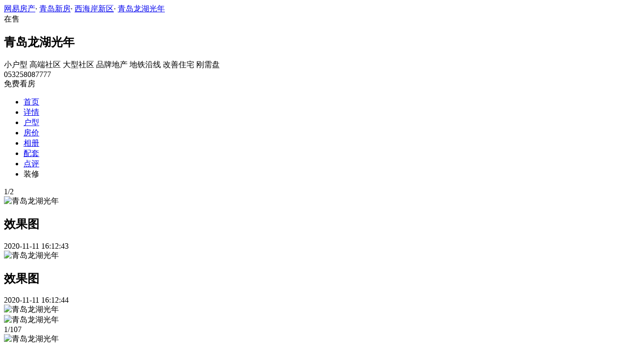

--- FILE ---
content_type: text/html;charset=UTF-8
request_url: https://xf.house.163.com/qd/photo/CEHK.html?name=c01&rownum=5&colnum=1
body_size: 17599
content:

<!DOCTYPE html>
<html>
<head>
    <meta charset="utf-8">
    <meta name="keywords" content="青岛龙湖光年,青岛青岛龙湖光年,青岛龙湖光年交通图,青岛龙湖光年周边配套,青岛龙湖光年项目现场,青岛龙湖光年样板间,青岛龙湖光年平面图,青岛龙湖光年户型图" />
    <meta name="description" content="青岛网易房产为您提供青岛龙湖光年各类图片，如效果图、实景图、交通图、周边配套、项目现场、样板间、平面图、户型图等，让您近距离真实的了解青岛龙湖光年楼盘，买新房尽在青岛网易房产!" />
    <title>青岛龙湖光年_青岛青岛龙湖光年配套实景图，样板间，效果图，户型图_青岛网易房产</title>
    <link rel="stylesheet" href="https://fps-pro.ws.126.net/fps-pro/frontends/lpk_pc/v274/css/common_css.css">
<script src="https://img1.cache.netease.com/f2e/libs/jquery.js" type="text/javascript"></script>
<script type="text/javascript" src="https://fps-pro.ws.126.net/fps-pro/temp/9d7ccb8526368c4bf1f5a0bf0a7376ee/swiper.4.3.0.min.js"></script>
    <link rel="stylesheet" href="https://fps-pro.ws.126.net/fps-pro/frontends/lpk_pc/v274/css/netease_service.css">
<link rel="stylesheet" type="text/css" href="https://fps-pro.ws.126.net/fps-pro/frontends/lpk_pc/v274/css/photo_detail.css">
    <style type="text/css">
        .live-link {display: block;width: 100%;}
        .live-link video {transform: translate(0,-50%);top: 50%;position: absolute;}
        .live-play {width: 80px;height: 80px;background: url(https://fps-pro.ws.126.net/fps-pro/frontends/lpk_touch/v90/images/videop.png);background-size: 100% 100%;position: absolute;left: 50%;margin-left: -40px;top: 50%;margin-top: -40px;}
        .threed-play {width: 80px;height: 80px;background: url(https://fps-pro.ws.126.net/fps-pro/frontends/lpk_touch/v90/images/3d.png);background-size: 100% 100%;position: absolute;left: 50%;margin-left: -40px;top: 50%;margin-top: -40px;}
    </style>
</head>
<body>
<!-- 固顶 fixTop -->
<!--除首页外，其他页面用的顶部-->
<script type="text/javascript" src="//xf.house.163.com/product_house_qd/xf/js/district_qd.js"></script>
<script type="text/javascript" src="//xf.house.163.com/product_house_qd/xf/js/price_qd.js"></script>
<script type="text/javascript" src="//xf.house.163.com/product_house_qd/xf/js/property_qd.js"></script>
<script type="text/javascript" src="//xf.house.163.com/product_house_qd/xf/js/huxing_qd.js"></script>
<script type="text/javascript" src="//xf.house.163.com/product_house_qd/xf/js/subway_qd.js"></script>
<script  type="text/javascript">
    var LPK_INIT_DATA = {
        city: "qd",
        cityChina: "青岛",
        productid: 'CEHK',
        housePrice: "最新报价参考均价12000元/㎡",
        lpTel: '053258087777',
        baseDh: '053258087777',
        cityTel:'4001-666-163 转 51001',
        productname: '青岛龙湖光年',
        shareImg:'http://pic-bucket.ws.126.net/photo/0210/2020-11-11/FR5Q6KFRNSNU0210NOS.jpg?imageView&thumbnail=400y300',
        isDatacenter:'0',
                wxProductCode:'http://house-public.ws.126.net/house-public/2e0157f083939cbf256045cca0800d0d.jpg?imageView&thumbnail=200z200&quality=100',
                groupBuyCount:"1"
    }
</script>

<div class="headPosition"></div>
<div class="head-box head-box2">

  <div class="top-bread">
    <div class="bleft-bottom">
      <a href="http://qd.house.163.com" target="_blank">网易房产</a><span class="dot">·</span>
      <a href="http://xf.house.163.com/qd/search/0-0-0-0-0-0-0-0-0-1-0-0-0-0-0-0-1-0-0-0-1.html" target="_blank">青岛新房</a><span class="dot">·</span>
      <a href="http://xf.house.163.com/qd/search/15913-0-0-0-0-0-0-0-0-1-0-0-0-0-0-0-1-0-0-0-1.html" target="_blank">西海岸新区</a><span class="dot">·</span>
            <a href="/qd/CEHK.html" target="_blank" class="last">青岛龙湖光年</a>
    </div>
  </div>

  <div class="lp-head clearfix">
    <div class="lph-left">
      <div class="lp-status "><span>在售</span></div>
      <div class="lpk-name clearfix">
        <h2 class="big-name" title="青岛龙湖光年">青岛龙湖光年</h2>
              </div>

      <div class="lpk-feature">

                                <span>小户型</span>
                        <span>高端社区</span>
                        <span>大型社区</span>
                        <span>品牌地产</span>
                        <span>地铁沿线</span>
                        <span>改善住宅</span>
                        <span>刚需盘</span>
                        </div>
    </div>
    <div class="lph-right">
      <div class="lp-tel">053258087777</div>
      <div class="btn-sign topSignUp">免费看房</div>
    </div>
  </div>

  <div class="nav-bar">
    <ul class="nav-list clearfix">
      <!--当前tab添加class current-->
      <li class="nav-content" id="topNav1">
        <a class="aNav" href="/qd/CEHK.html">首页</a>
      </li>
      <li class="nav-content" id="topNav2">
        <a class="aNav" href="/qd/housedetail/CEHK.html">详情</a>
      </li>
                  <li class="nav-content" id="topNav4">
        <a class="aNav" href="/qd/photo/view/CEHK.html">户型</a>
      </li>
            <li class="nav-content" id="topNav5" data-flag="1" data-nav="price">
        <a class="aNav" href="/qd/trend/CEHK.html">房价</a>
      </li>
            <li class="nav-content" id="topNav6">
        <a class="aNav" href="/qd/photo/CEHK.html">相册</a>
      </li>
                  <li class="nav-content" id="topNav7">
        <a class="aNav" href="/qd/nearby/CEHK.html">配套</a>
      </li>
                  <li class="nav-content" id="topNav8">
        <a class="aNav" href="/qd/comment/CEHK.html">点评</a>
      </li>
                        <li class="nav-content zhuangxiuNav" id="topNav10">
        <a class="aNav" target="_blank">装修</a>
      </li>
    </ul>
  </div>
</div>
<!--右侧我要提问弹框 begin-->
<div class="dialog" id="questionDialog" style="display: none;">

    <div class="dialog-con dialog-con1">
        <div class="dialog-tit dialog-tit558">我要提问
            <span class="btn-close"></span></div>
        <div class="dialog-body">
                        <!--提问列表 end-->
            <div class="sendQue-box">
              <textarea name="name" rows="3" cols="80" class="" type="text" maxlength="250" placeholder="请输入您要咨询的问题"></textarea>
              <div class="btn-send">发送</div>
            </div>
            <div class="error-reminds">
                <span class="error-icon"></span>
                <span class="error-words">请输入您要咨询的问题</span>
            </div>
        </div>
    </div>
</div>
<!--右侧我要提问弹框 end-->

<script type="text/javascript">
    if(typeof Calculator !=="undefined"  && (Calculator.pointX === 0 && Calculator.pointY === 0) && document.getElementsByClassName("indexNav7").length > 0 && document.getElementById("topNav7").length > 0){
        document.getElementById("topNav7").style.display="none";
    }
</script>
<script>
    var  headNavIndex= 'topNav6';
    document.getElementById(headNavIndex).setAttribute('class', 'current nav-content');
</script>
<div class="photoDetail clearfix">
    <div class="photoDetail-left">
                                            <div class="photo-con-outer  photo-con-curr " data-conId="1">
                    <div class="photo-con-title clearfix">
                        <div class="photo-num"><span class="photo-curr-num">1</span>/<span class="photo-total-num">2</span></div>
                    </div>
                    <div class="photo-big-img">
                                                    <div class="photo-show  photo-show-curr " data-showId="1" data-url="http://pic-bucket.ws.126.net/photo/0210/2020-11-11/FR5Q6KFRNSNU0210NOS.jpg?download=67F1709AFE09CD9F44AA9E767C5CE8D8.jpg">
                                <img src="http://pic-bucket.ws.126.net/photo/0210/2020-11-11/FR5Q6KFRNSNU0210NOS.jpg" alt="青岛龙湖光年">
                                <div class="title-outer">
                                    <h2>效果图</h2>
                                    <div class="photo-dates"><span></span>2020-11-11 16:12:43</div>
                                </div>
                            </div>
                                                                                <div class="photo-show " data-showId="2" data-url="http://pic-bucket.ws.126.net/photo/0210/2020-11-11/FR5Q6KFSNSNU0210NOS.jpg?download=3074C0A0B86F6134D84D8303A4D3F206.jpg">
                                <img src="http://pic-bucket.ws.126.net/photo/0210/2020-11-11/FR5Q6KFSNSNU0210NOS.jpg" alt="青岛龙湖光年">
                                <div class="title-outer">
                                    <h2>效果图</h2>
                                    <div class="photo-dates"><span></span>2020-11-11 16:12:44</div>
                                </div>
                            </div>
                                                                            <div class="big-left-arrow big-left-grey-arrow"></div>
                        <div class="big-right-arrow"></div>
                        <div class="icon-outer clearfix">
                            <div class="back-opacity"></div>
                            <a href="#">
                                <div class="download-outer">
                                    <div class="icon-back-opacity"></div>
                                    <span class="download"></span>
                                </div>
                            </a>
                            <div class="blow-up-outer">
                                <div class="icon-back-opacity"></div>
                                <span class="blow-up"></span>
                            </div>
                        </div>
                    </div>
                    <div class="photo-small-img">
                        <div class="outer-box clearfix">
                                                                                            <div class="thumbnail-outer  thumbnail-curr  clearBoth" data-smallId="0">
                                                                <div class="thumbnail  thumbnail-border " data-thumbId="0">
                                    <img src="http://pic-bucket.ws.126.net/photo/0210/2020-11-11/FR5Q6KFRNSNU0210NOS.jpg?imageView&thumbnail=400y300" alt="青岛龙湖光年">
                                </div>
                                                                                            <div class="thumbnail " data-thumbId="1">
                                    <img src="http://pic-bucket.ws.126.net/photo/0210/2020-11-11/FR5Q6KFSNSNU0210NOS.jpg?imageView&thumbnail=400y300" alt="青岛龙湖光年">
                                </div>
                                                    </div>
                        </div>
                        <div class="left-arrow">
                            <span></span>
                        </div>
                        <div class="left-white"></div>
                        <div class="right-arrow">
                            <span></span>
                        </div>
                        <div class="right-white"></div>
                    </div>
                </div>
                                                        <div class="photo-con-outer " data-conId="2">
                    <div class="photo-con-title clearfix">
                        <div class="photo-num"><span class="photo-curr-num">1</span>/<span class="photo-total-num">107</span></div>
                    </div>
                    <div class="photo-big-img">
                                                    <div class="photo-show " data-showId="1" data-url="http://pic-bucket.ws.126.net/photo/0210/2020-11-11/FR5QDQ5JNSNU0210NOS.jpg?download=8F38C9107C9078B196EBC7F51FFC766B.jpg">
                                <img src="http://pic-bucket.ws.126.net/photo/0210/2020-11-11/FR5QDQ5JNSNU0210NOS.jpg" alt="青岛龙湖光年">
                                <div class="title-outer">
                                    <h2></h2>
                                    <div class="photo-dates"><span></span>2020-11-11 16:16:37</div>
                                </div>
                            </div>
                                                                                <div class="photo-show " data-showId="2" data-url="http://pic-bucket.ws.126.net/photo/0210/2020-11-11/FR5QDQ5KNSNU0210NOS.jpg?download=F11C2BE7661F81C153203AB7C6CE1A56.jpg">
                                <img src="http://pic-bucket.ws.126.net/photo/0210/2020-11-11/FR5QDQ5KNSNU0210NOS.jpg" alt="青岛龙湖光年">
                                <div class="title-outer">
                                    <h2></h2>
                                    <div class="photo-dates"><span></span>2020-11-11 16:16:38</div>
                                </div>
                            </div>
                                                                                <div class="photo-show " data-showId="3" data-url="http://pic-bucket.ws.126.net/photo/0210/2020-11-11/FR5QDQ5LNSNU0210NOS.jpg?download=9657602B9775A406B7C3E1C55519DE71.jpg">
                                <img src="http://pic-bucket.ws.126.net/photo/0210/2020-11-11/FR5QDQ5LNSNU0210NOS.jpg" alt="青岛龙湖光年">
                                <div class="title-outer">
                                    <h2></h2>
                                    <div class="photo-dates"><span></span>2020-11-11 16:16:38</div>
                                </div>
                            </div>
                                                                                <div class="photo-show " data-showId="4" data-url="http://pic-bucket.ws.126.net/photo/0210/2020-11-11/FR5QDQ5MNSNU0210NOS.jpg?download=3A0CAEB0081518514D1B8B77FEC48B00.jpg">
                                <img src="http://pic-bucket.ws.126.net/photo/0210/2020-11-11/FR5QDQ5MNSNU0210NOS.jpg" alt="青岛龙湖光年">
                                <div class="title-outer">
                                    <h2></h2>
                                    <div class="photo-dates"><span></span>2020-11-11 16:16:38</div>
                                </div>
                            </div>
                                                                                <div class="photo-show " data-showId="5" data-url="http://pic-bucket.ws.126.net/photo/0210/2020-11-11/FR5QDQ5NNSNU0210NOS.jpg?download=A142983CC7F810BF5D8FDF7C2D0E0A49.jpg">
                                <img src="http://pic-bucket.ws.126.net/photo/0210/2020-11-11/FR5QDQ5NNSNU0210NOS.jpg" alt="青岛龙湖光年">
                                <div class="title-outer">
                                    <h2></h2>
                                    <div class="photo-dates"><span></span>2020-11-11 16:16:38</div>
                                </div>
                            </div>
                                                                                <div class="photo-show " data-showId="6" data-url="http://pic-bucket.ws.126.net/photo/0210/2020-11-11/FR5QDQ5ONSNU0210NOS.jpg?download=451932B829BB647CB0917184E006417B.jpg">
                                <img src="http://pic-bucket.ws.126.net/photo/0210/2020-11-11/FR5QDQ5ONSNU0210NOS.jpg" alt="青岛龙湖光年">
                                <div class="title-outer">
                                    <h2></h2>
                                    <div class="photo-dates"><span></span>2020-11-11 16:16:38</div>
                                </div>
                            </div>
                                                                                <div class="photo-show " data-showId="7" data-url="http://pic-bucket.ws.126.net/photo/0210/2020-11-11/FR5QDQ5PNSNU0210NOS.jpg?download=9E9C6951FB24E26CE667DE9CE3DFB894.jpg">
                                <img src="http://pic-bucket.ws.126.net/photo/0210/2020-11-11/FR5QDQ5PNSNU0210NOS.jpg" alt="青岛龙湖光年">
                                <div class="title-outer">
                                    <h2></h2>
                                    <div class="photo-dates"><span></span>2020-11-11 16:16:38</div>
                                </div>
                            </div>
                                                                                <div class="photo-show " data-showId="8" data-url="http://pic-bucket.ws.126.net/photo/0210/2020-11-11/FR5QDQ5QNSNU0210NOS.jpg?download=B9FA86CCCE4171BA021A84055EF7A82F.jpg">
                                <img src="http://pic-bucket.ws.126.net/photo/0210/2020-11-11/FR5QDQ5QNSNU0210NOS.jpg" alt="青岛龙湖光年">
                                <div class="title-outer">
                                    <h2></h2>
                                    <div class="photo-dates"><span></span>2020-11-11 16:16:38</div>
                                </div>
                            </div>
                                                                                <div class="photo-show " data-showId="9" data-url="http://pic-bucket.ws.126.net/photo/0210/2020-11-11/FR5QDQ5RNSNU0210NOS.jpg?download=933C8A5C505718A08994602CEF022438.jpg">
                                <img src="http://pic-bucket.ws.126.net/photo/0210/2020-11-11/FR5QDQ5RNSNU0210NOS.jpg" alt="青岛龙湖光年">
                                <div class="title-outer">
                                    <h2></h2>
                                    <div class="photo-dates"><span></span>2020-11-11 16:16:38</div>
                                </div>
                            </div>
                                                                                <div class="photo-show " data-showId="10" data-url="http://pic-bucket.ws.126.net/photo/0210/2020-11-11/FR5QDQ5SNSNU0210NOS.jpg?download=56FF68DCED27B5631651126D50244C64.jpg">
                                <img src="http://pic-bucket.ws.126.net/photo/0210/2020-11-11/FR5QDQ5SNSNU0210NOS.jpg" alt="青岛龙湖光年">
                                <div class="title-outer">
                                    <h2></h2>
                                    <div class="photo-dates"><span></span>2020-11-11 16:16:38</div>
                                </div>
                            </div>
                                                                                <div class="photo-show " data-showId="11" data-url="http://pic-bucket.ws.126.net/photo/0210/2020-11-11/FR5QDQ5TNSNU0210NOS.jpg?download=429D883D70595981357F1AFCCA489AD5.jpg">
                                <img src="http://pic-bucket.ws.126.net/photo/0210/2020-11-11/FR5QDQ5TNSNU0210NOS.jpg" alt="青岛龙湖光年">
                                <div class="title-outer">
                                    <h2></h2>
                                    <div class="photo-dates"><span></span>2020-11-11 16:16:38</div>
                                </div>
                            </div>
                                                                                <div class="photo-show " data-showId="12" data-url="http://pic-bucket.ws.126.net/photo/0210/2020-11-11/FR5QDQ5UNSNU0210NOS.jpg?download=79634279C871AFC670719AF80F0BAE42.jpg">
                                <img src="http://pic-bucket.ws.126.net/photo/0210/2020-11-11/FR5QDQ5UNSNU0210NOS.jpg" alt="青岛龙湖光年">
                                <div class="title-outer">
                                    <h2></h2>
                                    <div class="photo-dates"><span></span>2020-11-11 16:16:39</div>
                                </div>
                            </div>
                                                                                <div class="photo-show " data-showId="13" data-url="http://pic-bucket.ws.126.net/photo/0210/2020-11-11/FR5QDQ5VNSNU0210NOS.jpg?download=704E98FFD8A7F21138315BB6AE6750E3.jpg">
                                <img src="http://pic-bucket.ws.126.net/photo/0210/2020-11-11/FR5QDQ5VNSNU0210NOS.jpg" alt="青岛龙湖光年">
                                <div class="title-outer">
                                    <h2></h2>
                                    <div class="photo-dates"><span></span>2020-11-11 16:16:39</div>
                                </div>
                            </div>
                                                                                <div class="photo-show " data-showId="14" data-url="http://pic-bucket.ws.126.net/photo/0210/2020-11-11/FR5QDQ60NSNU0210NOS.jpg?download=7F9900EE0152C8C5BE1DBF594C91AD3F.jpg">
                                <img src="http://pic-bucket.ws.126.net/photo/0210/2020-11-11/FR5QDQ60NSNU0210NOS.jpg" alt="青岛龙湖光年">
                                <div class="title-outer">
                                    <h2></h2>
                                    <div class="photo-dates"><span></span>2020-11-11 16:16:39</div>
                                </div>
                            </div>
                                                                                <div class="photo-show " data-showId="15" data-url="http://pic-bucket.ws.126.net/photo/0210/2020-11-11/FR5QDQ61NSNU0210NOS.jpg?download=8FCFB74DBDD89F0A1A949F2F3147B5BF.jpg">
                                <img src="http://pic-bucket.ws.126.net/photo/0210/2020-11-11/FR5QDQ61NSNU0210NOS.jpg" alt="青岛龙湖光年">
                                <div class="title-outer">
                                    <h2></h2>
                                    <div class="photo-dates"><span></span>2020-11-11 16:16:39</div>
                                </div>
                            </div>
                                                                                <div class="photo-show " data-showId="16" data-url="http://pic-bucket.ws.126.net/photo/0210/2020-11-11/FR5QDQ62NSNU0210NOS.jpg?download=977044A622C4B98125FBA95BA4C3947E.jpg">
                                <img src="http://pic-bucket.ws.126.net/photo/0210/2020-11-11/FR5QDQ62NSNU0210NOS.jpg" alt="青岛龙湖光年">
                                <div class="title-outer">
                                    <h2></h2>
                                    <div class="photo-dates"><span></span>2020-11-11 16:16:39</div>
                                </div>
                            </div>
                                                                                <div class="photo-show " data-showId="17" data-url="http://pic-bucket.ws.126.net/photo/0210/2020-11-11/FR5QDQ63NSNU0210NOS.jpg?download=C15D687C4380406737E806251EC90751.jpg">
                                <img src="http://pic-bucket.ws.126.net/photo/0210/2020-11-11/FR5QDQ63NSNU0210NOS.jpg" alt="青岛龙湖光年">
                                <div class="title-outer">
                                    <h2></h2>
                                    <div class="photo-dates"><span></span>2020-11-11 16:16:39</div>
                                </div>
                            </div>
                                                                                <div class="photo-show " data-showId="18" data-url="http://pic-bucket.ws.126.net/photo/0210/2020-11-11/FR5QDQ64NSNU0210NOS.jpg?download=68C4DB5C1B5BCB83BAFE4DBCEDC5781C.jpg">
                                <img src="http://pic-bucket.ws.126.net/photo/0210/2020-11-11/FR5QDQ64NSNU0210NOS.jpg" alt="青岛龙湖光年">
                                <div class="title-outer">
                                    <h2></h2>
                                    <div class="photo-dates"><span></span>2020-11-11 16:16:40</div>
                                </div>
                            </div>
                                                                                <div class="photo-show " data-showId="19" data-url="http://pic-bucket.ws.126.net/photo/0210/2020-11-11/FR5QDQ65NSNU0210NOS.jpg?download=9FC3282FF3FEAF2A24D6D85CAA659AC4.jpg">
                                <img src="http://pic-bucket.ws.126.net/photo/0210/2020-11-11/FR5QDQ65NSNU0210NOS.jpg" alt="青岛龙湖光年">
                                <div class="title-outer">
                                    <h2></h2>
                                    <div class="photo-dates"><span></span>2020-11-11 16:16:40</div>
                                </div>
                            </div>
                                                                                <div class="photo-show " data-showId="20" data-url="http://pic-bucket.ws.126.net/photo/0210/2020-11-11/FR5QDQ66NSNU0210NOS.jpg?download=2F080383BD36953C48B12C4C18E48836.jpg">
                                <img src="http://pic-bucket.ws.126.net/photo/0210/2020-11-11/FR5QDQ66NSNU0210NOS.jpg" alt="青岛龙湖光年">
                                <div class="title-outer">
                                    <h2></h2>
                                    <div class="photo-dates"><span></span>2020-11-11 16:16:40</div>
                                </div>
                            </div>
                                                                                <div class="photo-show " data-showId="21" data-url="http://pic-bucket.ws.126.net/photo/0210/2020-11-11/FR5QDQ67NSNU0210NOS.jpg?download=C2CEBFB072672AE3B877EF7CED85BB47.jpg">
                                <img src="http://pic-bucket.ws.126.net/photo/0210/2020-11-11/FR5QDQ67NSNU0210NOS.jpg" alt="青岛龙湖光年">
                                <div class="title-outer">
                                    <h2></h2>
                                    <div class="photo-dates"><span></span>2020-11-11 16:16:40</div>
                                </div>
                            </div>
                                                                                <div class="photo-show " data-showId="22" data-url="http://pic-bucket.ws.126.net/photo/0210/2020-11-11/FR5QDQ68NSNU0210NOS.jpg?download=23B7726CE0777FE6390AF1B69CB94198.jpg">
                                <img src="http://pic-bucket.ws.126.net/photo/0210/2020-11-11/FR5QDQ68NSNU0210NOS.jpg" alt="青岛龙湖光年">
                                <div class="title-outer">
                                    <h2></h2>
                                    <div class="photo-dates"><span></span>2020-11-11 16:16:40</div>
                                </div>
                            </div>
                                                                                <div class="photo-show " data-showId="23" data-url="http://pic-bucket.ws.126.net/photo/0210/2020-11-11/FR5QDQ69NSNU0210NOS.jpg?download=869910DD1B06C4B7EA4B8D13904E95AC.jpg">
                                <img src="http://pic-bucket.ws.126.net/photo/0210/2020-11-11/FR5QDQ69NSNU0210NOS.jpg" alt="青岛龙湖光年">
                                <div class="title-outer">
                                    <h2></h2>
                                    <div class="photo-dates"><span></span>2020-11-11 16:16:41</div>
                                </div>
                            </div>
                                                                                <div class="photo-show " data-showId="24" data-url="http://pic-bucket.ws.126.net/photo/0210/2020-11-11/FR5QDQ6ANSNU0210NOS.jpg?download=7504B79FF39F517DD749AA96B44FE7C7.jpg">
                                <img src="http://pic-bucket.ws.126.net/photo/0210/2020-11-11/FR5QDQ6ANSNU0210NOS.jpg" alt="青岛龙湖光年">
                                <div class="title-outer">
                                    <h2></h2>
                                    <div class="photo-dates"><span></span>2020-11-11 16:16:41</div>
                                </div>
                            </div>
                                                                                <div class="photo-show " data-showId="25" data-url="http://pic-bucket.ws.126.net/photo/0210/2020-11-11/FR5QDQ6BNSNU0210NOS.jpg?download=99D58593EEBD97687A1FC4ABD48122D7.jpg">
                                <img src="http://pic-bucket.ws.126.net/photo/0210/2020-11-11/FR5QDQ6BNSNU0210NOS.jpg" alt="青岛龙湖光年">
                                <div class="title-outer">
                                    <h2></h2>
                                    <div class="photo-dates"><span></span>2020-11-11 16:16:41</div>
                                </div>
                            </div>
                                                                                <div class="photo-show " data-showId="26" data-url="http://pic-bucket.ws.126.net/photo/0210/2020-11-11/FR5QDQ6CNSNU0210NOS.jpg?download=4462DD2C7D823BBF529A9FEBF12E8EBC.jpg">
                                <img src="http://pic-bucket.ws.126.net/photo/0210/2020-11-11/FR5QDQ6CNSNU0210NOS.jpg" alt="青岛龙湖光年">
                                <div class="title-outer">
                                    <h2></h2>
                                    <div class="photo-dates"><span></span>2020-11-11 16:16:41</div>
                                </div>
                            </div>
                                                                                <div class="photo-show " data-showId="27" data-url="http://pic-bucket.ws.126.net/photo/0210/2020-11-11/FR5QDQ6DNSNU0210NOS.jpg?download=B128C1F8522BA8C486C6991AAE07FBCE.jpg">
                                <img src="http://pic-bucket.ws.126.net/photo/0210/2020-11-11/FR5QDQ6DNSNU0210NOS.jpg" alt="青岛龙湖光年">
                                <div class="title-outer">
                                    <h2></h2>
                                    <div class="photo-dates"><span></span>2020-11-11 16:16:41</div>
                                </div>
                            </div>
                                                                                <div class="photo-show " data-showId="28" data-url="http://pic-bucket.ws.126.net/photo/0210/2020-11-11/FR5QDQ6ENSNU0210NOS.jpg?download=E8932D8D25790D53B3AD0CAB97DE2B40.jpg">
                                <img src="http://pic-bucket.ws.126.net/photo/0210/2020-11-11/FR5QDQ6ENSNU0210NOS.jpg" alt="青岛龙湖光年">
                                <div class="title-outer">
                                    <h2></h2>
                                    <div class="photo-dates"><span></span>2020-11-11 16:16:41</div>
                                </div>
                            </div>
                                                                                <div class="photo-show " data-showId="29" data-url="http://pic-bucket.ws.126.net/photo/0210/2020-11-11/FR5QDQ6FNSNU0210NOS.jpg?download=732D27B1C8EDF1019BBE131CAF46F5DD.jpg">
                                <img src="http://pic-bucket.ws.126.net/photo/0210/2020-11-11/FR5QDQ6FNSNU0210NOS.jpg" alt="青岛龙湖光年">
                                <div class="title-outer">
                                    <h2></h2>
                                    <div class="photo-dates"><span></span>2020-11-11 16:16:41</div>
                                </div>
                            </div>
                                                                                <div class="photo-show " data-showId="30" data-url="http://pic-bucket.ws.126.net/photo/0210/2020-11-11/FR5QDQ6GNSNU0210NOS.jpg?download=8EEB6F5BD9B0EAFC6DEE74AE34191346.jpg">
                                <img src="http://pic-bucket.ws.126.net/photo/0210/2020-11-11/FR5QDQ6GNSNU0210NOS.jpg" alt="青岛龙湖光年">
                                <div class="title-outer">
                                    <h2></h2>
                                    <div class="photo-dates"><span></span>2020-11-11 16:16:41</div>
                                </div>
                            </div>
                                                                                <div class="photo-show " data-showId="31" data-url="http://pic-bucket.ws.126.net/photo/0210/2020-11-11/FR5QDQ6HNSNU0210NOS.jpg?download=3D686DE04077ACD57601418126027270.jpg">
                                <img src="http://pic-bucket.ws.126.net/photo/0210/2020-11-11/FR5QDQ6HNSNU0210NOS.jpg" alt="青岛龙湖光年">
                                <div class="title-outer">
                                    <h2></h2>
                                    <div class="photo-dates"><span></span>2020-11-11 16:16:41</div>
                                </div>
                            </div>
                                                                                <div class="photo-show " data-showId="32" data-url="http://pic-bucket.ws.126.net/photo/0210/2020-11-11/FR5QDQ6INSNU0210NOS.jpg?download=8828739DF48D6C5EE2A09949B19A85FC.jpg">
                                <img src="http://pic-bucket.ws.126.net/photo/0210/2020-11-11/FR5QDQ6INSNU0210NOS.jpg" alt="青岛龙湖光年">
                                <div class="title-outer">
                                    <h2></h2>
                                    <div class="photo-dates"><span></span>2020-11-11 16:16:41</div>
                                </div>
                            </div>
                                                                                <div class="photo-show " data-showId="33" data-url="http://pic-bucket.ws.126.net/photo/0210/2020-11-11/FR5QDQ6JNSNU0210NOS.jpg?download=DD27E39C869B957D2CEF735523A044BF.jpg">
                                <img src="http://pic-bucket.ws.126.net/photo/0210/2020-11-11/FR5QDQ6JNSNU0210NOS.jpg" alt="青岛龙湖光年">
                                <div class="title-outer">
                                    <h2></h2>
                                    <div class="photo-dates"><span></span>2020-11-11 16:16:42</div>
                                </div>
                            </div>
                                                                                <div class="photo-show " data-showId="34" data-url="http://pic-bucket.ws.126.net/photo/0210/2020-11-11/FR5QDQ6KNSNU0210NOS.jpg?download=70A42A5ECD4B049DA3FD4417DF830371.jpg">
                                <img src="http://pic-bucket.ws.126.net/photo/0210/2020-11-11/FR5QDQ6KNSNU0210NOS.jpg" alt="青岛龙湖光年">
                                <div class="title-outer">
                                    <h2></h2>
                                    <div class="photo-dates"><span></span>2020-11-11 16:16:42</div>
                                </div>
                            </div>
                                                                                <div class="photo-show " data-showId="35" data-url="http://pic-bucket.ws.126.net/photo/0210/2020-11-11/FR5QDQ6LNSNU0210NOS.jpg?download=B3468572204F269646DC632A055D42C3.jpg">
                                <img src="http://pic-bucket.ws.126.net/photo/0210/2020-11-11/FR5QDQ6LNSNU0210NOS.jpg" alt="青岛龙湖光年">
                                <div class="title-outer">
                                    <h2></h2>
                                    <div class="photo-dates"><span></span>2020-11-11 16:16:42</div>
                                </div>
                            </div>
                                                                                <div class="photo-show " data-showId="36" data-url="http://pic-bucket.ws.126.net/photo/0210/2020-11-11/FR5QDQ6MNSNU0210NOS.jpg?download=2D863658DFEA4CBDB2161D087EF61470.jpg">
                                <img src="http://pic-bucket.ws.126.net/photo/0210/2020-11-11/FR5QDQ6MNSNU0210NOS.jpg" alt="青岛龙湖光年">
                                <div class="title-outer">
                                    <h2></h2>
                                    <div class="photo-dates"><span></span>2020-11-11 16:16:42</div>
                                </div>
                            </div>
                                                                                <div class="photo-show " data-showId="37" data-url="http://pic-bucket.ws.126.net/photo/0210/2020-11-11/FR5QDQ6NNSNU0210NOS.jpg?download=3CFAB40D0FA22FE9A343911E1CE2B3DC.jpg">
                                <img src="http://pic-bucket.ws.126.net/photo/0210/2020-11-11/FR5QDQ6NNSNU0210NOS.jpg" alt="青岛龙湖光年">
                                <div class="title-outer">
                                    <h2></h2>
                                    <div class="photo-dates"><span></span>2020-11-11 16:16:42</div>
                                </div>
                            </div>
                                                                                <div class="photo-show " data-showId="38" data-url="http://pic-bucket.ws.126.net/photo/0210/2020-11-11/FR5QDQ6ONSNU0210NOS.jpg?download=6F911A4EE72063291C2E8D7F9B8EEA9B.jpg">
                                <img src="http://pic-bucket.ws.126.net/photo/0210/2020-11-11/FR5QDQ6ONSNU0210NOS.jpg" alt="青岛龙湖光年">
                                <div class="title-outer">
                                    <h2></h2>
                                    <div class="photo-dates"><span></span>2020-11-11 16:16:42</div>
                                </div>
                            </div>
                                                                                <div class="photo-show " data-showId="39" data-url="http://pic-bucket.ws.126.net/photo/0210/2020-11-11/FR5QDQ6PNSNU0210NOS.jpg?download=27C1AFC4F9B77E6B84F956E20E438D86.jpg">
                                <img src="http://pic-bucket.ws.126.net/photo/0210/2020-11-11/FR5QDQ6PNSNU0210NOS.jpg" alt="青岛龙湖光年">
                                <div class="title-outer">
                                    <h2></h2>
                                    <div class="photo-dates"><span></span>2020-11-11 16:16:42</div>
                                </div>
                            </div>
                                                                                <div class="photo-show " data-showId="40" data-url="http://pic-bucket.ws.126.net/photo/0210/2020-11-11/FR5QDQ6QNSNU0210NOS.jpg?download=A0E330DFAF93D6DA7A88C951AFBDCBAF.jpg">
                                <img src="http://pic-bucket.ws.126.net/photo/0210/2020-11-11/FR5QDQ6QNSNU0210NOS.jpg" alt="青岛龙湖光年">
                                <div class="title-outer">
                                    <h2></h2>
                                    <div class="photo-dates"><span></span>2020-11-11 16:16:43</div>
                                </div>
                            </div>
                                                                                <div class="photo-show " data-showId="41" data-url="http://pic-bucket.ws.126.net/photo/0210/2020-11-11/FR5QDQ6RNSNU0210NOS.jpg?download=9B7B74824876FE893C48750962FF3FB7.jpg">
                                <img src="http://pic-bucket.ws.126.net/photo/0210/2020-11-11/FR5QDQ6RNSNU0210NOS.jpg" alt="青岛龙湖光年">
                                <div class="title-outer">
                                    <h2></h2>
                                    <div class="photo-dates"><span></span>2020-11-11 16:16:43</div>
                                </div>
                            </div>
                                                                                <div class="photo-show " data-showId="42" data-url="http://pic-bucket.ws.126.net/photo/0210/2020-11-11/FR5QDQ6SNSNU0210NOS.jpg?download=5A24906B89A255B1FBB7F1F2BD7353BC.jpg">
                                <img src="http://pic-bucket.ws.126.net/photo/0210/2020-11-11/FR5QDQ6SNSNU0210NOS.jpg" alt="青岛龙湖光年">
                                <div class="title-outer">
                                    <h2></h2>
                                    <div class="photo-dates"><span></span>2020-11-11 16:16:43</div>
                                </div>
                            </div>
                                                                                <div class="photo-show " data-showId="43" data-url="http://pic-bucket.ws.126.net/photo/0210/2020-11-11/FR5QDQ6TNSNU0210NOS.jpg?download=EA0308F3DE7817E8A4DA638D5ACB32F2.jpg">
                                <img src="http://pic-bucket.ws.126.net/photo/0210/2020-11-11/FR5QDQ6TNSNU0210NOS.jpg" alt="青岛龙湖光年">
                                <div class="title-outer">
                                    <h2></h2>
                                    <div class="photo-dates"><span></span>2020-11-11 16:16:43</div>
                                </div>
                            </div>
                                                                                <div class="photo-show " data-showId="44" data-url="http://pic-bucket.ws.126.net/photo/0210/2020-11-11/FR5QDQ6UNSNU0210NOS.jpg?download=E1F882DE8CF16B28C54C041F54A8F7A0.jpg">
                                <img src="http://pic-bucket.ws.126.net/photo/0210/2020-11-11/FR5QDQ6UNSNU0210NOS.jpg" alt="青岛龙湖光年">
                                <div class="title-outer">
                                    <h2></h2>
                                    <div class="photo-dates"><span></span>2020-11-11 16:16:43</div>
                                </div>
                            </div>
                                                                                <div class="photo-show " data-showId="45" data-url="http://pic-bucket.ws.126.net/photo/0210/2020-11-11/FR5QDQ6VNSNU0210NOS.jpg?download=F973159509984E1269D4D555EAA13FBC.jpg">
                                <img src="http://pic-bucket.ws.126.net/photo/0210/2020-11-11/FR5QDQ6VNSNU0210NOS.jpg" alt="青岛龙湖光年">
                                <div class="title-outer">
                                    <h2></h2>
                                    <div class="photo-dates"><span></span>2020-11-11 16:16:43</div>
                                </div>
                            </div>
                                                                                <div class="photo-show " data-showId="46" data-url="http://pic-bucket.ws.126.net/photo/0210/2020-11-11/FR5QDQ70NSNU0210NOS.jpg?download=FEC1884322FF707A898D917C80BE9182.jpg">
                                <img src="http://pic-bucket.ws.126.net/photo/0210/2020-11-11/FR5QDQ70NSNU0210NOS.jpg" alt="青岛龙湖光年">
                                <div class="title-outer">
                                    <h2></h2>
                                    <div class="photo-dates"><span></span>2020-11-11 16:16:43</div>
                                </div>
                            </div>
                                                                                <div class="photo-show " data-showId="47" data-url="http://pic-bucket.ws.126.net/photo/0210/2020-11-11/FR5QDQ71NSNU0210NOS.jpg?download=6D6987395326ED753EEBA3BE727C73B3.jpg">
                                <img src="http://pic-bucket.ws.126.net/photo/0210/2020-11-11/FR5QDQ71NSNU0210NOS.jpg" alt="青岛龙湖光年">
                                <div class="title-outer">
                                    <h2></h2>
                                    <div class="photo-dates"><span></span>2020-11-11 16:16:43</div>
                                </div>
                            </div>
                                                                                <div class="photo-show " data-showId="48" data-url="http://pic-bucket.ws.126.net/photo/0210/2020-11-11/FR5QDQ72NSNU0210NOS.jpg?download=E244F7A17A0759622142345152D5321F.jpg">
                                <img src="http://pic-bucket.ws.126.net/photo/0210/2020-11-11/FR5QDQ72NSNU0210NOS.jpg" alt="青岛龙湖光年">
                                <div class="title-outer">
                                    <h2></h2>
                                    <div class="photo-dates"><span></span>2020-11-11 16:16:44</div>
                                </div>
                            </div>
                                                                                <div class="photo-show " data-showId="49" data-url="http://pic-bucket.ws.126.net/photo/0210/2020-11-11/FR5QDQ73NSNU0210NOS.jpg?download=D2B4EF4E33618631CEBFFCBD478EF539.jpg">
                                <img src="http://pic-bucket.ws.126.net/photo/0210/2020-11-11/FR5QDQ73NSNU0210NOS.jpg" alt="青岛龙湖光年">
                                <div class="title-outer">
                                    <h2></h2>
                                    <div class="photo-dates"><span></span>2020-11-11 16:16:44</div>
                                </div>
                            </div>
                                                                                <div class="photo-show " data-showId="50" data-url="http://pic-bucket.ws.126.net/photo/0210/2020-11-11/FR5QDQ74NSNU0210NOS.jpg?download=9EB3892DBEC2DAF470BDEE3B3897E826.jpg">
                                <img src="http://pic-bucket.ws.126.net/photo/0210/2020-11-11/FR5QDQ74NSNU0210NOS.jpg" alt="青岛龙湖光年">
                                <div class="title-outer">
                                    <h2></h2>
                                    <div class="photo-dates"><span></span>2020-11-11 16:16:44</div>
                                </div>
                            </div>
                                                                                <div class="photo-show " data-showId="51" data-url="http://pic-bucket.ws.126.net/photo/0210/2020-11-11/FR5QDQ75NSNU0210NOS.jpg?download=D8B4EC7B9539149ACB371D5F13131F19.jpg">
                                <img src="http://pic-bucket.ws.126.net/photo/0210/2020-11-11/FR5QDQ75NSNU0210NOS.jpg" alt="青岛龙湖光年">
                                <div class="title-outer">
                                    <h2></h2>
                                    <div class="photo-dates"><span></span>2020-11-11 16:16:44</div>
                                </div>
                            </div>
                                                                                <div class="photo-show " data-showId="52" data-url="http://pic-bucket.ws.126.net/photo/0210/2020-11-11/FR5QDQ76NSNU0210NOS.jpg?download=AC36CA3212E93EF754168BF1CD34EFA6.jpg">
                                <img src="http://pic-bucket.ws.126.net/photo/0210/2020-11-11/FR5QDQ76NSNU0210NOS.jpg" alt="青岛龙湖光年">
                                <div class="title-outer">
                                    <h2></h2>
                                    <div class="photo-dates"><span></span>2020-11-11 16:16:44</div>
                                </div>
                            </div>
                                                                                <div class="photo-show " data-showId="53" data-url="http://pic-bucket.ws.126.net/photo/0210/2020-11-11/FR5QDQ77NSNU0210NOS.jpg?download=CB8927C4E9EA4C5DE5C2607BD54E1CE0.jpg">
                                <img src="http://pic-bucket.ws.126.net/photo/0210/2020-11-11/FR5QDQ77NSNU0210NOS.jpg" alt="青岛龙湖光年">
                                <div class="title-outer">
                                    <h2></h2>
                                    <div class="photo-dates"><span></span>2020-11-11 16:16:44</div>
                                </div>
                            </div>
                                                                                <div class="photo-show " data-showId="54" data-url="http://pic-bucket.ws.126.net/photo/0210/2020-11-11/FR5QDQ78NSNU0210NOS.jpg?download=94BFCD62DE8DDF9F7EC71628308AEA0B.jpg">
                                <img src="http://pic-bucket.ws.126.net/photo/0210/2020-11-11/FR5QDQ78NSNU0210NOS.jpg" alt="青岛龙湖光年">
                                <div class="title-outer">
                                    <h2></h2>
                                    <div class="photo-dates"><span></span>2020-11-11 16:16:45</div>
                                </div>
                            </div>
                                                                                <div class="photo-show " data-showId="55" data-url="http://pic-bucket.ws.126.net/photo/0210/2020-11-11/FR5QDQ79NSNU0210NOS.jpg?download=C72F0221293BF751DF50B9CE12258B0B.jpg">
                                <img src="http://pic-bucket.ws.126.net/photo/0210/2020-11-11/FR5QDQ79NSNU0210NOS.jpg" alt="青岛龙湖光年">
                                <div class="title-outer">
                                    <h2></h2>
                                    <div class="photo-dates"><span></span>2020-11-11 16:16:45</div>
                                </div>
                            </div>
                                                                                <div class="photo-show " data-showId="56" data-url="http://pic-bucket.ws.126.net/photo/0210/2020-11-11/FR5QDQ7ANSNU0210NOS.jpg?download=0DD87868D21E9E1A11CBF8B6F819F3A0.jpg">
                                <img src="http://pic-bucket.ws.126.net/photo/0210/2020-11-11/FR5QDQ7ANSNU0210NOS.jpg" alt="青岛龙湖光年">
                                <div class="title-outer">
                                    <h2></h2>
                                    <div class="photo-dates"><span></span>2020-11-11 16:16:45</div>
                                </div>
                            </div>
                                                                                <div class="photo-show " data-showId="57" data-url="http://pic-bucket.ws.126.net/photo/0210/2020-11-11/FR5QDQ7BNSNU0210NOS.jpg?download=FFA8731524880A2D0F0506F2C442A0B0.jpg">
                                <img src="http://pic-bucket.ws.126.net/photo/0210/2020-11-11/FR5QDQ7BNSNU0210NOS.jpg" alt="青岛龙湖光年">
                                <div class="title-outer">
                                    <h2></h2>
                                    <div class="photo-dates"><span></span>2020-11-11 16:16:45</div>
                                </div>
                            </div>
                                                                                <div class="photo-show " data-showId="58" data-url="http://pic-bucket.ws.126.net/photo/0210/2020-11-11/FR5QDQ7CNSNU0210NOS.jpg?download=40708D021C245CCED9ABB17AD4F758B2.jpg">
                                <img src="http://pic-bucket.ws.126.net/photo/0210/2020-11-11/FR5QDQ7CNSNU0210NOS.jpg" alt="青岛龙湖光年">
                                <div class="title-outer">
                                    <h2></h2>
                                    <div class="photo-dates"><span></span>2020-11-11 16:16:45</div>
                                </div>
                            </div>
                                                                                <div class="photo-show " data-showId="59" data-url="http://pic-bucket.ws.126.net/photo/0210/2020-11-11/FR5QDQ7DNSNU0210NOS.jpg?download=824E532F7310CAC05200C1A044C21642.jpg">
                                <img src="http://pic-bucket.ws.126.net/photo/0210/2020-11-11/FR5QDQ7DNSNU0210NOS.jpg" alt="青岛龙湖光年">
                                <div class="title-outer">
                                    <h2></h2>
                                    <div class="photo-dates"><span></span>2020-11-11 16:16:45</div>
                                </div>
                            </div>
                                                                                <div class="photo-show " data-showId="60" data-url="http://pic-bucket.ws.126.net/photo/0210/2020-11-11/FR5QDQ7ENSNU0210NOS.jpg?download=60456467A83D912AE0F2D09A270F72B5.jpg">
                                <img src="http://pic-bucket.ws.126.net/photo/0210/2020-11-11/FR5QDQ7ENSNU0210NOS.jpg" alt="青岛龙湖光年">
                                <div class="title-outer">
                                    <h2></h2>
                                    <div class="photo-dates"><span></span>2020-11-11 16:16:45</div>
                                </div>
                            </div>
                                                                                <div class="photo-show " data-showId="61" data-url="http://pic-bucket.ws.126.net/photo/0210/2020-11-11/FR5QDQ7FNSNU0210NOS.jpg?download=C09374231D6ADE430E29C07BCCBD39BF.jpg">
                                <img src="http://pic-bucket.ws.126.net/photo/0210/2020-11-11/FR5QDQ7FNSNU0210NOS.jpg" alt="青岛龙湖光年">
                                <div class="title-outer">
                                    <h2></h2>
                                    <div class="photo-dates"><span></span>2020-11-11 16:16:46</div>
                                </div>
                            </div>
                                                                                <div class="photo-show " data-showId="62" data-url="http://pic-bucket.ws.126.net/photo/0210/2020-11-11/FR5QDQ7GNSNU0210NOS.jpg?download=ADA730F8B4BDB7AA4C4A0E547890F558.jpg">
                                <img src="http://pic-bucket.ws.126.net/photo/0210/2020-11-11/FR5QDQ7GNSNU0210NOS.jpg" alt="青岛龙湖光年">
                                <div class="title-outer">
                                    <h2></h2>
                                    <div class="photo-dates"><span></span>2020-11-11 16:16:45</div>
                                </div>
                            </div>
                                                                                <div class="photo-show " data-showId="63" data-url="http://pic-bucket.ws.126.net/photo/0210/2020-11-11/FR5QDQ7HNSNU0210NOS.jpg?download=A09F17224D10C3FC46B3B267917AADBC.jpg">
                                <img src="http://pic-bucket.ws.126.net/photo/0210/2020-11-11/FR5QDQ7HNSNU0210NOS.jpg" alt="青岛龙湖光年">
                                <div class="title-outer">
                                    <h2></h2>
                                    <div class="photo-dates"><span></span>2020-11-11 16:16:46</div>
                                </div>
                            </div>
                                                                                <div class="photo-show " data-showId="64" data-url="http://pic-bucket.ws.126.net/photo/0210/2020-11-11/FR5QDQ7INSNU0210NOS.jpg?download=E96145D614392E5E6461EF012028D2EF.jpg">
                                <img src="http://pic-bucket.ws.126.net/photo/0210/2020-11-11/FR5QDQ7INSNU0210NOS.jpg" alt="青岛龙湖光年">
                                <div class="title-outer">
                                    <h2></h2>
                                    <div class="photo-dates"><span></span>2020-11-11 16:16:46</div>
                                </div>
                            </div>
                                                                                <div class="photo-show " data-showId="65" data-url="http://pic-bucket.ws.126.net/photo/0210/2020-11-11/FR5QDQ7JNSNU0210NOS.jpg?download=3A4B1785C2BAC77B9D810AEF7005A11B.jpg">
                                <img src="http://pic-bucket.ws.126.net/photo/0210/2020-11-11/FR5QDQ7JNSNU0210NOS.jpg" alt="青岛龙湖光年">
                                <div class="title-outer">
                                    <h2></h2>
                                    <div class="photo-dates"><span></span>2020-11-11 16:16:46</div>
                                </div>
                            </div>
                                                                                <div class="photo-show " data-showId="66" data-url="http://pic-bucket.ws.126.net/photo/0210/2020-11-11/FR5QDQ7KNSNU0210NOS.jpg?download=4FD17CCC154B31C07D6C5328E02CD209.jpg">
                                <img src="http://pic-bucket.ws.126.net/photo/0210/2020-11-11/FR5QDQ7KNSNU0210NOS.jpg" alt="青岛龙湖光年">
                                <div class="title-outer">
                                    <h2></h2>
                                    <div class="photo-dates"><span></span>2020-11-11 16:16:46</div>
                                </div>
                            </div>
                                                                                <div class="photo-show " data-showId="67" data-url="http://pic-bucket.ws.126.net/photo/0210/2020-11-11/FR5QDQ7LNSNU0210NOS.jpg?download=E98C5DA4FAE136CDE213FE49DBC9330B.jpg">
                                <img src="http://pic-bucket.ws.126.net/photo/0210/2020-11-11/FR5QDQ7LNSNU0210NOS.jpg" alt="青岛龙湖光年">
                                <div class="title-outer">
                                    <h2></h2>
                                    <div class="photo-dates"><span></span>2020-11-11 16:16:46</div>
                                </div>
                            </div>
                                                                                <div class="photo-show " data-showId="68" data-url="http://pic-bucket.ws.126.net/photo/0210/2020-11-11/FR5QDQ7MNSNU0210NOS.jpg?download=E01C9396E5371C7BB1BDDCE848E48F2B.jpg">
                                <img src="http://pic-bucket.ws.126.net/photo/0210/2020-11-11/FR5QDQ7MNSNU0210NOS.jpg" alt="青岛龙湖光年">
                                <div class="title-outer">
                                    <h2></h2>
                                    <div class="photo-dates"><span></span>2020-11-11 16:16:46</div>
                                </div>
                            </div>
                                                                                <div class="photo-show " data-showId="69" data-url="http://pic-bucket.ws.126.net/photo/0210/2020-11-11/FR5QDQ7NNSNU0210NOS.jpg?download=9509DFC2217BFBDDABB98868A5BD7518.jpg">
                                <img src="http://pic-bucket.ws.126.net/photo/0210/2020-11-11/FR5QDQ7NNSNU0210NOS.jpg" alt="青岛龙湖光年">
                                <div class="title-outer">
                                    <h2></h2>
                                    <div class="photo-dates"><span></span>2020-11-11 16:16:46</div>
                                </div>
                            </div>
                                                                                <div class="photo-show " data-showId="70" data-url="http://pic-bucket.ws.126.net/photo/0210/2020-11-11/FR5QDQ7ONSNU0210NOS.jpg?download=BD4A68EDBB6E7D7C5E150189AF138968.jpg">
                                <img src="http://pic-bucket.ws.126.net/photo/0210/2020-11-11/FR5QDQ7ONSNU0210NOS.jpg" alt="青岛龙湖光年">
                                <div class="title-outer">
                                    <h2></h2>
                                    <div class="photo-dates"><span></span>2020-11-11 16:16:46</div>
                                </div>
                            </div>
                                                                                <div class="photo-show " data-showId="71" data-url="http://pic-bucket.ws.126.net/photo/0210/2020-11-11/FR5QDQ7PNSNU0210NOS.jpg?download=6D9857D260142EAD28516575D3EEAE6B.jpg">
                                <img src="http://pic-bucket.ws.126.net/photo/0210/2020-11-11/FR5QDQ7PNSNU0210NOS.jpg" alt="青岛龙湖光年">
                                <div class="title-outer">
                                    <h2></h2>
                                    <div class="photo-dates"><span></span>2020-11-11 16:16:47</div>
                                </div>
                            </div>
                                                                                <div class="photo-show " data-showId="72" data-url="http://pic-bucket.ws.126.net/photo/0210/2020-11-11/FR5QDQ7QNSNU0210NOS.jpg?download=D3522B9B66EF709EF5C8FC24540E091B.jpg">
                                <img src="http://pic-bucket.ws.126.net/photo/0210/2020-11-11/FR5QDQ7QNSNU0210NOS.jpg" alt="青岛龙湖光年">
                                <div class="title-outer">
                                    <h2></h2>
                                    <div class="photo-dates"><span></span>2020-11-11 16:16:47</div>
                                </div>
                            </div>
                                                                                <div class="photo-show " data-showId="73" data-url="http://pic-bucket.ws.126.net/photo/0210/2020-11-11/FR5QDQ7RNSNU0210NOS.jpg?download=AC1BBD525F00CAC890F76E24C1F1B851.jpg">
                                <img src="http://pic-bucket.ws.126.net/photo/0210/2020-11-11/FR5QDQ7RNSNU0210NOS.jpg" alt="青岛龙湖光年">
                                <div class="title-outer">
                                    <h2></h2>
                                    <div class="photo-dates"><span></span>2020-11-11 16:16:47</div>
                                </div>
                            </div>
                                                                                <div class="photo-show " data-showId="74" data-url="http://pic-bucket.ws.126.net/photo/0210/2020-11-11/FR5QDQ7SNSNU0210NOS.jpg?download=73CBEF531C9788B16365D33EA00F3592.jpg">
                                <img src="http://pic-bucket.ws.126.net/photo/0210/2020-11-11/FR5QDQ7SNSNU0210NOS.jpg" alt="青岛龙湖光年">
                                <div class="title-outer">
                                    <h2></h2>
                                    <div class="photo-dates"><span></span>2020-11-11 16:16:47</div>
                                </div>
                            </div>
                                                                                <div class="photo-show " data-showId="75" data-url="http://pic-bucket.ws.126.net/photo/0210/2020-11-11/FR5QDQ7TNSNU0210NOS.jpg?download=CACD1E1893604F759445EB3DC3D023D2.jpg">
                                <img src="http://pic-bucket.ws.126.net/photo/0210/2020-11-11/FR5QDQ7TNSNU0210NOS.jpg" alt="青岛龙湖光年">
                                <div class="title-outer">
                                    <h2></h2>
                                    <div class="photo-dates"><span></span>2020-11-11 16:16:47</div>
                                </div>
                            </div>
                                                                                <div class="photo-show " data-showId="76" data-url="http://pic-bucket.ws.126.net/photo/0210/2020-11-11/FR5QDQ7UNSNU0210NOS.jpg?download=BA43888178D241BE8A34E902221B0524.jpg">
                                <img src="http://pic-bucket.ws.126.net/photo/0210/2020-11-11/FR5QDQ7UNSNU0210NOS.jpg" alt="青岛龙湖光年">
                                <div class="title-outer">
                                    <h2></h2>
                                    <div class="photo-dates"><span></span>2020-11-11 16:16:47</div>
                                </div>
                            </div>
                                                                                <div class="photo-show " data-showId="77" data-url="http://pic-bucket.ws.126.net/photo/0210/2020-11-11/FR5QDQ7VNSNU0210NOS.jpg?download=36BB70FCE90244736A603756CF69E26B.jpg">
                                <img src="http://pic-bucket.ws.126.net/photo/0210/2020-11-11/FR5QDQ7VNSNU0210NOS.jpg" alt="青岛龙湖光年">
                                <div class="title-outer">
                                    <h2></h2>
                                    <div class="photo-dates"><span></span>2020-11-11 16:16:48</div>
                                </div>
                            </div>
                                                                                <div class="photo-show " data-showId="78" data-url="http://pic-bucket.ws.126.net/photo/0210/2020-11-11/FR5QDQ80NSNU0210NOS.jpg?download=B2B0048C798F523482D40D4357CB543C.jpg">
                                <img src="http://pic-bucket.ws.126.net/photo/0210/2020-11-11/FR5QDQ80NSNU0210NOS.jpg" alt="青岛龙湖光年">
                                <div class="title-outer">
                                    <h2></h2>
                                    <div class="photo-dates"><span></span>2020-11-11 16:16:48</div>
                                </div>
                            </div>
                                                                                <div class="photo-show " data-showId="79" data-url="http://pic-bucket.ws.126.net/photo/0210/2020-11-11/FR5QDQ81NSNU0210NOS.jpg?download=B4CE7258C3AFDC3084029F221323B234.jpg">
                                <img src="http://pic-bucket.ws.126.net/photo/0210/2020-11-11/FR5QDQ81NSNU0210NOS.jpg" alt="青岛龙湖光年">
                                <div class="title-outer">
                                    <h2></h2>
                                    <div class="photo-dates"><span></span>2020-11-11 16:16:48</div>
                                </div>
                            </div>
                                                                                <div class="photo-show " data-showId="80" data-url="http://pic-bucket.ws.126.net/photo/0210/2020-11-11/FR5QDQ82NSNU0210NOS.jpg?download=CB2E3A39DEADB99F181E06A913E336CF.jpg">
                                <img src="http://pic-bucket.ws.126.net/photo/0210/2020-11-11/FR5QDQ82NSNU0210NOS.jpg" alt="青岛龙湖光年">
                                <div class="title-outer">
                                    <h2></h2>
                                    <div class="photo-dates"><span></span>2020-11-11 16:16:48</div>
                                </div>
                            </div>
                                                                                <div class="photo-show " data-showId="81" data-url="http://pic-bucket.ws.126.net/photo/0210/2020-11-11/FR5QDQ83NSNU0210NOS.jpg?download=EED3E891D1A40E13FAD2A2776E833BEC.jpg">
                                <img src="http://pic-bucket.ws.126.net/photo/0210/2020-11-11/FR5QDQ83NSNU0210NOS.jpg" alt="青岛龙湖光年">
                                <div class="title-outer">
                                    <h2></h2>
                                    <div class="photo-dates"><span></span>2020-11-11 16:16:48</div>
                                </div>
                            </div>
                                                                                <div class="photo-show " data-showId="82" data-url="http://pic-bucket.ws.126.net/photo/0210/2020-11-11/FR5QDQ84NSNU0210NOS.jpg?download=8F3018D3ABCAF861D3A65D2E11205821.jpg">
                                <img src="http://pic-bucket.ws.126.net/photo/0210/2020-11-11/FR5QDQ84NSNU0210NOS.jpg" alt="青岛龙湖光年">
                                <div class="title-outer">
                                    <h2></h2>
                                    <div class="photo-dates"><span></span>2020-11-11 16:16:48</div>
                                </div>
                            </div>
                                                                                <div class="photo-show " data-showId="83" data-url="http://pic-bucket.ws.126.net/photo/0210/2020-11-11/FR5QDQ85NSNU0210NOS.jpg?download=A561FCBE98ED5E7135B5FED7B9619308.jpg">
                                <img src="http://pic-bucket.ws.126.net/photo/0210/2020-11-11/FR5QDQ85NSNU0210NOS.jpg" alt="青岛龙湖光年">
                                <div class="title-outer">
                                    <h2></h2>
                                    <div class="photo-dates"><span></span>2020-11-11 16:16:48</div>
                                </div>
                            </div>
                                                                                <div class="photo-show " data-showId="84" data-url="http://pic-bucket.ws.126.net/photo/0210/2020-11-11/FR5QDQ86NSNU0210NOS.jpg?download=F5D80E286EA1DC13ADD831673CC49E07.jpg">
                                <img src="http://pic-bucket.ws.126.net/photo/0210/2020-11-11/FR5QDQ86NSNU0210NOS.jpg" alt="青岛龙湖光年">
                                <div class="title-outer">
                                    <h2></h2>
                                    <div class="photo-dates"><span></span>2020-11-11 16:16:48</div>
                                </div>
                            </div>
                                                                                <div class="photo-show " data-showId="85" data-url="http://pic-bucket.ws.126.net/photo/0210/2020-11-11/FR5QDQ87NSNU0210NOS.jpg?download=4A320FE8A3B8498243B82C79BD8A0CB0.jpg">
                                <img src="http://pic-bucket.ws.126.net/photo/0210/2020-11-11/FR5QDQ87NSNU0210NOS.jpg" alt="青岛龙湖光年">
                                <div class="title-outer">
                                    <h2></h2>
                                    <div class="photo-dates"><span></span>2020-11-11 16:16:49</div>
                                </div>
                            </div>
                                                                                <div class="photo-show " data-showId="86" data-url="http://pic-bucket.ws.126.net/photo/0210/2020-11-11/FR5QDQ88NSNU0210NOS.jpg?download=6590E7375E333D398FE67CC33F81ECD2.jpg">
                                <img src="http://pic-bucket.ws.126.net/photo/0210/2020-11-11/FR5QDQ88NSNU0210NOS.jpg" alt="青岛龙湖光年">
                                <div class="title-outer">
                                    <h2></h2>
                                    <div class="photo-dates"><span></span>2020-11-11 16:16:48</div>
                                </div>
                            </div>
                                                                                <div class="photo-show " data-showId="87" data-url="http://pic-bucket.ws.126.net/photo/0210/2020-11-11/FR5QDQ89NSNU0210NOS.jpg?download=88B0B4F1FCB1B7F54EE6A835E95AFA93.jpg">
                                <img src="http://pic-bucket.ws.126.net/photo/0210/2020-11-11/FR5QDQ89NSNU0210NOS.jpg" alt="青岛龙湖光年">
                                <div class="title-outer">
                                    <h2></h2>
                                    <div class="photo-dates"><span></span>2020-11-11 16:16:49</div>
                                </div>
                            </div>
                                                                                <div class="photo-show " data-showId="88" data-url="http://pic-bucket.ws.126.net/photo/0210/2020-11-11/FR5QDQ8ANSNU0210NOS.jpg?download=D3C6FD7325D83609A6C85C119D3715C2.jpg">
                                <img src="http://pic-bucket.ws.126.net/photo/0210/2020-11-11/FR5QDQ8ANSNU0210NOS.jpg" alt="青岛龙湖光年">
                                <div class="title-outer">
                                    <h2></h2>
                                    <div class="photo-dates"><span></span>2020-11-11 16:16:49</div>
                                </div>
                            </div>
                                                                                <div class="photo-show " data-showId="89" data-url="http://pic-bucket.ws.126.net/photo/0210/2020-11-11/FR5QDQ8BNSNU0210NOS.jpg?download=FC956E4CE91FD8DBD412DA713BAE1151.jpg">
                                <img src="http://pic-bucket.ws.126.net/photo/0210/2020-11-11/FR5QDQ8BNSNU0210NOS.jpg" alt="青岛龙湖光年">
                                <div class="title-outer">
                                    <h2></h2>
                                    <div class="photo-dates"><span></span>2020-11-11 16:16:49</div>
                                </div>
                            </div>
                                                                                <div class="photo-show " data-showId="90" data-url="http://pic-bucket.ws.126.net/photo/0210/2020-11-11/FR5QDQ8CNSNU0210NOS.jpg?download=92736BB66859310FDCEDCF345C3BBCDD.jpg">
                                <img src="http://pic-bucket.ws.126.net/photo/0210/2020-11-11/FR5QDQ8CNSNU0210NOS.jpg" alt="青岛龙湖光年">
                                <div class="title-outer">
                                    <h2></h2>
                                    <div class="photo-dates"><span></span>2020-11-11 16:16:49</div>
                                </div>
                            </div>
                                                                                <div class="photo-show " data-showId="91" data-url="http://pic-bucket.ws.126.net/photo/0210/2020-11-11/FR5QDQ8DNSNU0210NOS.jpg?download=A72B5A1C9F4BB869FE5E1C9C9EBC7CE5.jpg">
                                <img src="http://pic-bucket.ws.126.net/photo/0210/2020-11-11/FR5QDQ8DNSNU0210NOS.jpg" alt="青岛龙湖光年">
                                <div class="title-outer">
                                    <h2></h2>
                                    <div class="photo-dates"><span></span>2020-11-11 16:16:49</div>
                                </div>
                            </div>
                                                                                <div class="photo-show " data-showId="92" data-url="http://pic-bucket.ws.126.net/photo/0210/2020-11-11/FR5QDQ8ENSNU0210NOS.jpg?download=7323D3AB6766C0396C37A5B71D8E1828.jpg">
                                <img src="http://pic-bucket.ws.126.net/photo/0210/2020-11-11/FR5QDQ8ENSNU0210NOS.jpg" alt="青岛龙湖光年">
                                <div class="title-outer">
                                    <h2></h2>
                                    <div class="photo-dates"><span></span>2020-11-11 16:16:49</div>
                                </div>
                            </div>
                                                                                <div class="photo-show " data-showId="93" data-url="http://pic-bucket.ws.126.net/photo/0210/2020-11-11/FR5QDQ8FNSNU0210NOS.jpg?download=C8D086A11A8575AA551E0BE27270EEF8.jpg">
                                <img src="http://pic-bucket.ws.126.net/photo/0210/2020-11-11/FR5QDQ8FNSNU0210NOS.jpg" alt="青岛龙湖光年">
                                <div class="title-outer">
                                    <h2></h2>
                                    <div class="photo-dates"><span></span>2020-11-11 16:16:49</div>
                                </div>
                            </div>
                                                                                <div class="photo-show " data-showId="94" data-url="http://pic-bucket.ws.126.net/photo/0210/2020-11-11/FR5QDQ8GNSNU0210NOS.jpg?download=BE0AC2ACE619F6E5AA38699365E80E92.jpg">
                                <img src="http://pic-bucket.ws.126.net/photo/0210/2020-11-11/FR5QDQ8GNSNU0210NOS.jpg" alt="青岛龙湖光年">
                                <div class="title-outer">
                                    <h2></h2>
                                    <div class="photo-dates"><span></span>2020-11-11 16:16:50</div>
                                </div>
                            </div>
                                                                                <div class="photo-show " data-showId="95" data-url="http://pic-bucket.ws.126.net/photo/0210/2020-11-11/FR5QDQ8HNSNU0210NOS.jpg?download=4B4B403C4A1065E42B4A5AC645DE736C.jpg">
                                <img src="http://pic-bucket.ws.126.net/photo/0210/2020-11-11/FR5QDQ8HNSNU0210NOS.jpg" alt="青岛龙湖光年">
                                <div class="title-outer">
                                    <h2></h2>
                                    <div class="photo-dates"><span></span>2020-11-11 16:16:50</div>
                                </div>
                            </div>
                                                                                <div class="photo-show " data-showId="96" data-url="http://pic-bucket.ws.126.net/photo/0210/2020-11-11/FR5QDQ8INSNU0210NOS.jpg?download=9C33F463191D5BD5AC965E72570EDA64.jpg">
                                <img src="http://pic-bucket.ws.126.net/photo/0210/2020-11-11/FR5QDQ8INSNU0210NOS.jpg" alt="青岛龙湖光年">
                                <div class="title-outer">
                                    <h2></h2>
                                    <div class="photo-dates"><span></span>2020-11-11 16:16:50</div>
                                </div>
                            </div>
                                                                                <div class="photo-show " data-showId="97" data-url="http://pic-bucket.ws.126.net/photo/0210/2020-11-11/FR5QDQ8JNSNU0210NOS.jpg?download=1FB36B0CA647C6723B5FB05C7B1E1C79.jpg">
                                <img src="http://pic-bucket.ws.126.net/photo/0210/2020-11-11/FR5QDQ8JNSNU0210NOS.jpg" alt="青岛龙湖光年">
                                <div class="title-outer">
                                    <h2></h2>
                                    <div class="photo-dates"><span></span>2020-11-11 16:16:50</div>
                                </div>
                            </div>
                                                                                <div class="photo-show " data-showId="98" data-url="http://pic-bucket.ws.126.net/photo/0210/2020-11-11/FR5QDQ8KNSNU0210NOS.jpg?download=E9E1DA3C1471E8EFFE2FFED7F710B413.jpg">
                                <img src="http://pic-bucket.ws.126.net/photo/0210/2020-11-11/FR5QDQ8KNSNU0210NOS.jpg" alt="青岛龙湖光年">
                                <div class="title-outer">
                                    <h2></h2>
                                    <div class="photo-dates"><span></span>2020-11-11 16:16:50</div>
                                </div>
                            </div>
                                                                                <div class="photo-show " data-showId="99" data-url="http://pic-bucket.ws.126.net/photo/0210/2020-11-11/FR5QDQ8LNSNU0210NOS.jpg?download=21F8425E82CAF46465E96E2AC33FB21F.jpg">
                                <img src="http://pic-bucket.ws.126.net/photo/0210/2020-11-11/FR5QDQ8LNSNU0210NOS.jpg" alt="青岛龙湖光年">
                                <div class="title-outer">
                                    <h2></h2>
                                    <div class="photo-dates"><span></span>2020-11-11 16:16:50</div>
                                </div>
                            </div>
                                                                                <div class="photo-show " data-showId="100" data-url="http://pic-bucket.ws.126.net/photo/0210/2020-11-11/FR5QDQ8MNSNU0210NOS.jpg?download=898296F9DCDFEFCA2CC0ABAA943D8DBA.jpg">
                                <img src="http://pic-bucket.ws.126.net/photo/0210/2020-11-11/FR5QDQ8MNSNU0210NOS.jpg" alt="青岛龙湖光年">
                                <div class="title-outer">
                                    <h2></h2>
                                    <div class="photo-dates"><span></span>2020-11-11 16:16:50</div>
                                </div>
                            </div>
                                                                                <div class="photo-show " data-showId="101" data-url="http://pic-bucket.ws.126.net/photo/0210/2020-11-11/FR5QDQ8NNSNU0210NOS.jpg?download=6B885277880B2D61A3F63CA98BB5AA3C.jpg">
                                <img src="http://pic-bucket.ws.126.net/photo/0210/2020-11-11/FR5QDQ8NNSNU0210NOS.jpg" alt="青岛龙湖光年">
                                <div class="title-outer">
                                    <h2></h2>
                                    <div class="photo-dates"><span></span>2020-11-11 16:16:50</div>
                                </div>
                            </div>
                                                                                <div class="photo-show " data-showId="102" data-url="http://pic-bucket.ws.126.net/photo/0210/2020-11-11/FR5QDQ8ONSNU0210NOS.jpg?download=343084286C6F2E8A77DB5062A139B1C8.jpg">
                                <img src="http://pic-bucket.ws.126.net/photo/0210/2020-11-11/FR5QDQ8ONSNU0210NOS.jpg" alt="青岛龙湖光年">
                                <div class="title-outer">
                                    <h2></h2>
                                    <div class="photo-dates"><span></span>2020-11-11 16:16:50</div>
                                </div>
                            </div>
                                                                                <div class="photo-show " data-showId="103" data-url="http://pic-bucket.ws.126.net/photo/0210/2020-11-11/FR5QDQ8PNSNU0210NOS.jpg?download=D1F8F53FDE96B22ECA7A0C2BF9FE290A.jpg">
                                <img src="http://pic-bucket.ws.126.net/photo/0210/2020-11-11/FR5QDQ8PNSNU0210NOS.jpg" alt="青岛龙湖光年">
                                <div class="title-outer">
                                    <h2></h2>
                                    <div class="photo-dates"><span></span>2020-11-11 16:16:50</div>
                                </div>
                            </div>
                                                                                <div class="photo-show " data-showId="104" data-url="http://pic-bucket.ws.126.net/photo/0210/2020-11-11/FR5QDQ8QNSNU0210NOS.jpg?download=9A383D213F0FD8E0175E81C3A70CD2F6.jpg">
                                <img src="http://pic-bucket.ws.126.net/photo/0210/2020-11-11/FR5QDQ8QNSNU0210NOS.jpg" alt="青岛龙湖光年">
                                <div class="title-outer">
                                    <h2></h2>
                                    <div class="photo-dates"><span></span>2020-11-11 16:16:51</div>
                                </div>
                            </div>
                                                                                <div class="photo-show " data-showId="105" data-url="http://pic-bucket.ws.126.net/photo/0210/2020-11-11/FR5QDQ8RNSNU0210NOS.jpg?download=56133E1A83CC0045692CA5329EFBFC60.jpg">
                                <img src="http://pic-bucket.ws.126.net/photo/0210/2020-11-11/FR5QDQ8RNSNU0210NOS.jpg" alt="青岛龙湖光年">
                                <div class="title-outer">
                                    <h2></h2>
                                    <div class="photo-dates"><span></span>2020-11-11 16:16:51</div>
                                </div>
                            </div>
                                                                                <div class="photo-show " data-showId="106" data-url="http://pic-bucket.ws.126.net/photo/0210/2020-11-11/FR5QDQ8SNSNU0210NOS.jpg?download=BEDF15E7CF14AF909D3B7E3CAB29B565.jpg">
                                <img src="http://pic-bucket.ws.126.net/photo/0210/2020-11-11/FR5QDQ8SNSNU0210NOS.jpg" alt="青岛龙湖光年">
                                <div class="title-outer">
                                    <h2></h2>
                                    <div class="photo-dates"><span></span>2020-11-11 16:16:51</div>
                                </div>
                            </div>
                                                                                <div class="photo-show " data-showId="107" data-url="http://pic-bucket.ws.126.net/photo/0210/2020-11-11/FR5QDQ8TNSNU0210NOS.jpg?download=305A3A4E8FEA4A852FB18BE28D283A24.jpg">
                                <img src="http://pic-bucket.ws.126.net/photo/0210/2020-11-11/FR5QDQ8TNSNU0210NOS.jpg" alt="青岛龙湖光年">
                                <div class="title-outer">
                                    <h2></h2>
                                    <div class="photo-dates"><span></span>2020-11-11 16:16:51</div>
                                </div>
                            </div>
                                                                            <div class="big-left-arrow big-left-grey-arrow"></div>
                        <div class="big-right-arrow"></div>
                        <div class="icon-outer clearfix">
                            <div class="back-opacity"></div>
                            <a href="#">
                                <div class="download-outer">
                                    <div class="icon-back-opacity"></div>
                                    <span class="download"></span>
                                </div>
                            </a>
                            <div class="blow-up-outer">
                                <div class="icon-back-opacity"></div>
                                <span class="blow-up"></span>
                            </div>
                        </div>
                    </div>
                    <div class="photo-small-img">
                        <div class="outer-box clearfix">
                                                                                            <div class="thumbnail-outer  thumbnail-curr  clearBoth" data-smallId="0">
                                                                <div class="thumbnail  thumbnail-border " data-thumbId="0">
                                    <img src="http://pic-bucket.ws.126.net/photo/0210/2020-11-11/FR5QDQ5JNSNU0210NOS.jpg?imageView&thumbnail=400y300" alt="青岛龙湖光年">
                                </div>
                                                                                            <div class="thumbnail " data-thumbId="1">
                                    <img src="http://pic-bucket.ws.126.net/photo/0210/2020-11-11/FR5QDQ5KNSNU0210NOS.jpg?imageView&thumbnail=400y300" alt="青岛龙湖光年">
                                </div>
                                                                                            <div class="thumbnail " data-thumbId="2">
                                    <img src="http://pic-bucket.ws.126.net/photo/0210/2020-11-11/FR5QDQ5LNSNU0210NOS.jpg?imageView&thumbnail=400y300" alt="青岛龙湖光年">
                                </div>
                                                                                            <div class="thumbnail " data-thumbId="3">
                                    <img src="http://pic-bucket.ws.126.net/photo/0210/2020-11-11/FR5QDQ5MNSNU0210NOS.jpg?imageView&thumbnail=400y300" alt="青岛龙湖光年">
                                </div>
                                                                                            </div>
                                <div class="thumbnail-outer clearBoth" data-smallId="1">
                                                                <div class="thumbnail " data-thumbId="4">
                                    <img src="http://pic-bucket.ws.126.net/photo/0210/2020-11-11/FR5QDQ5NNSNU0210NOS.jpg?imageView&thumbnail=400y300" alt="青岛龙湖光年">
                                </div>
                                                                                            <div class="thumbnail " data-thumbId="5">
                                    <img src="http://pic-bucket.ws.126.net/photo/0210/2020-11-11/FR5QDQ5ONSNU0210NOS.jpg?imageView&thumbnail=400y300" alt="青岛龙湖光年">
                                </div>
                                                                                            <div class="thumbnail " data-thumbId="6">
                                    <img src="http://pic-bucket.ws.126.net/photo/0210/2020-11-11/FR5QDQ5PNSNU0210NOS.jpg?imageView&thumbnail=400y300" alt="青岛龙湖光年">
                                </div>
                                                                                            <div class="thumbnail " data-thumbId="7">
                                    <img src="http://pic-bucket.ws.126.net/photo/0210/2020-11-11/FR5QDQ5QNSNU0210NOS.jpg?imageView&thumbnail=400y300" alt="青岛龙湖光年">
                                </div>
                                                                                            </div>
                                <div class="thumbnail-outer clearBoth" data-smallId="2">
                                                                <div class="thumbnail " data-thumbId="8">
                                    <img src="http://pic-bucket.ws.126.net/photo/0210/2020-11-11/FR5QDQ5RNSNU0210NOS.jpg?imageView&thumbnail=400y300" alt="青岛龙湖光年">
                                </div>
                                                                                            <div class="thumbnail " data-thumbId="9">
                                    <img src="http://pic-bucket.ws.126.net/photo/0210/2020-11-11/FR5QDQ5SNSNU0210NOS.jpg?imageView&thumbnail=400y300" alt="青岛龙湖光年">
                                </div>
                                                                                            <div class="thumbnail " data-thumbId="10">
                                    <img src="http://pic-bucket.ws.126.net/photo/0210/2020-11-11/FR5QDQ5TNSNU0210NOS.jpg?imageView&thumbnail=400y300" alt="青岛龙湖光年">
                                </div>
                                                                                            <div class="thumbnail " data-thumbId="11">
                                    <img src="http://pic-bucket.ws.126.net/photo/0210/2020-11-11/FR5QDQ5UNSNU0210NOS.jpg?imageView&thumbnail=400y300" alt="青岛龙湖光年">
                                </div>
                                                                                            </div>
                                <div class="thumbnail-outer clearBoth" data-smallId="3">
                                                                <div class="thumbnail " data-thumbId="12">
                                    <img src="http://pic-bucket.ws.126.net/photo/0210/2020-11-11/FR5QDQ5VNSNU0210NOS.jpg?imageView&thumbnail=400y300" alt="青岛龙湖光年">
                                </div>
                                                                                            <div class="thumbnail " data-thumbId="13">
                                    <img src="http://pic-bucket.ws.126.net/photo/0210/2020-11-11/FR5QDQ60NSNU0210NOS.jpg?imageView&thumbnail=400y300" alt="青岛龙湖光年">
                                </div>
                                                                                            <div class="thumbnail " data-thumbId="14">
                                    <img src="http://pic-bucket.ws.126.net/photo/0210/2020-11-11/FR5QDQ61NSNU0210NOS.jpg?imageView&thumbnail=400y300" alt="青岛龙湖光年">
                                </div>
                                                                                            <div class="thumbnail " data-thumbId="15">
                                    <img src="http://pic-bucket.ws.126.net/photo/0210/2020-11-11/FR5QDQ62NSNU0210NOS.jpg?imageView&thumbnail=400y300" alt="青岛龙湖光年">
                                </div>
                                                                                            </div>
                                <div class="thumbnail-outer clearBoth" data-smallId="4">
                                                                <div class="thumbnail " data-thumbId="16">
                                    <img src="http://pic-bucket.ws.126.net/photo/0210/2020-11-11/FR5QDQ63NSNU0210NOS.jpg?imageView&thumbnail=400y300" alt="青岛龙湖光年">
                                </div>
                                                                                            <div class="thumbnail " data-thumbId="17">
                                    <img src="http://pic-bucket.ws.126.net/photo/0210/2020-11-11/FR5QDQ64NSNU0210NOS.jpg?imageView&thumbnail=400y300" alt="青岛龙湖光年">
                                </div>
                                                                                            <div class="thumbnail " data-thumbId="18">
                                    <img src="http://pic-bucket.ws.126.net/photo/0210/2020-11-11/FR5QDQ65NSNU0210NOS.jpg?imageView&thumbnail=400y300" alt="青岛龙湖光年">
                                </div>
                                                                                            <div class="thumbnail " data-thumbId="19">
                                    <img src="http://pic-bucket.ws.126.net/photo/0210/2020-11-11/FR5QDQ66NSNU0210NOS.jpg?imageView&thumbnail=400y300" alt="青岛龙湖光年">
                                </div>
                                                                                            </div>
                                <div class="thumbnail-outer clearBoth" data-smallId="5">
                                                                <div class="thumbnail " data-thumbId="20">
                                    <img src="http://pic-bucket.ws.126.net/photo/0210/2020-11-11/FR5QDQ67NSNU0210NOS.jpg?imageView&thumbnail=400y300" alt="青岛龙湖光年">
                                </div>
                                                                                            <div class="thumbnail " data-thumbId="21">
                                    <img src="http://pic-bucket.ws.126.net/photo/0210/2020-11-11/FR5QDQ68NSNU0210NOS.jpg?imageView&thumbnail=400y300" alt="青岛龙湖光年">
                                </div>
                                                                                            <div class="thumbnail " data-thumbId="22">
                                    <img src="http://pic-bucket.ws.126.net/photo/0210/2020-11-11/FR5QDQ69NSNU0210NOS.jpg?imageView&thumbnail=400y300" alt="青岛龙湖光年">
                                </div>
                                                                                            <div class="thumbnail " data-thumbId="23">
                                    <img src="http://pic-bucket.ws.126.net/photo/0210/2020-11-11/FR5QDQ6ANSNU0210NOS.jpg?imageView&thumbnail=400y300" alt="青岛龙湖光年">
                                </div>
                                                                                            </div>
                                <div class="thumbnail-outer clearBoth" data-smallId="6">
                                                                <div class="thumbnail " data-thumbId="24">
                                    <img src="http://pic-bucket.ws.126.net/photo/0210/2020-11-11/FR5QDQ6BNSNU0210NOS.jpg?imageView&thumbnail=400y300" alt="青岛龙湖光年">
                                </div>
                                                                                            <div class="thumbnail " data-thumbId="25">
                                    <img src="http://pic-bucket.ws.126.net/photo/0210/2020-11-11/FR5QDQ6CNSNU0210NOS.jpg?imageView&thumbnail=400y300" alt="青岛龙湖光年">
                                </div>
                                                                                            <div class="thumbnail " data-thumbId="26">
                                    <img src="http://pic-bucket.ws.126.net/photo/0210/2020-11-11/FR5QDQ6DNSNU0210NOS.jpg?imageView&thumbnail=400y300" alt="青岛龙湖光年">
                                </div>
                                                                                            <div class="thumbnail " data-thumbId="27">
                                    <img src="http://pic-bucket.ws.126.net/photo/0210/2020-11-11/FR5QDQ6ENSNU0210NOS.jpg?imageView&thumbnail=400y300" alt="青岛龙湖光年">
                                </div>
                                                                                            </div>
                                <div class="thumbnail-outer clearBoth" data-smallId="7">
                                                                <div class="thumbnail " data-thumbId="28">
                                    <img src="http://pic-bucket.ws.126.net/photo/0210/2020-11-11/FR5QDQ6FNSNU0210NOS.jpg?imageView&thumbnail=400y300" alt="青岛龙湖光年">
                                </div>
                                                                                            <div class="thumbnail " data-thumbId="29">
                                    <img src="http://pic-bucket.ws.126.net/photo/0210/2020-11-11/FR5QDQ6GNSNU0210NOS.jpg?imageView&thumbnail=400y300" alt="青岛龙湖光年">
                                </div>
                                                                                            <div class="thumbnail " data-thumbId="30">
                                    <img src="http://pic-bucket.ws.126.net/photo/0210/2020-11-11/FR5QDQ6HNSNU0210NOS.jpg?imageView&thumbnail=400y300" alt="青岛龙湖光年">
                                </div>
                                                                                            <div class="thumbnail " data-thumbId="31">
                                    <img src="http://pic-bucket.ws.126.net/photo/0210/2020-11-11/FR5QDQ6INSNU0210NOS.jpg?imageView&thumbnail=400y300" alt="青岛龙湖光年">
                                </div>
                                                                                            </div>
                                <div class="thumbnail-outer clearBoth" data-smallId="8">
                                                                <div class="thumbnail " data-thumbId="32">
                                    <img src="http://pic-bucket.ws.126.net/photo/0210/2020-11-11/FR5QDQ6JNSNU0210NOS.jpg?imageView&thumbnail=400y300" alt="青岛龙湖光年">
                                </div>
                                                                                            <div class="thumbnail " data-thumbId="33">
                                    <img src="http://pic-bucket.ws.126.net/photo/0210/2020-11-11/FR5QDQ6KNSNU0210NOS.jpg?imageView&thumbnail=400y300" alt="青岛龙湖光年">
                                </div>
                                                                                            <div class="thumbnail " data-thumbId="34">
                                    <img src="http://pic-bucket.ws.126.net/photo/0210/2020-11-11/FR5QDQ6LNSNU0210NOS.jpg?imageView&thumbnail=400y300" alt="青岛龙湖光年">
                                </div>
                                                                                            <div class="thumbnail " data-thumbId="35">
                                    <img src="http://pic-bucket.ws.126.net/photo/0210/2020-11-11/FR5QDQ6MNSNU0210NOS.jpg?imageView&thumbnail=400y300" alt="青岛龙湖光年">
                                </div>
                                                                                            </div>
                                <div class="thumbnail-outer clearBoth" data-smallId="9">
                                                                <div class="thumbnail " data-thumbId="36">
                                    <img src="http://pic-bucket.ws.126.net/photo/0210/2020-11-11/FR5QDQ6NNSNU0210NOS.jpg?imageView&thumbnail=400y300" alt="青岛龙湖光年">
                                </div>
                                                                                            <div class="thumbnail " data-thumbId="37">
                                    <img src="http://pic-bucket.ws.126.net/photo/0210/2020-11-11/FR5QDQ6ONSNU0210NOS.jpg?imageView&thumbnail=400y300" alt="青岛龙湖光年">
                                </div>
                                                                                            <div class="thumbnail " data-thumbId="38">
                                    <img src="http://pic-bucket.ws.126.net/photo/0210/2020-11-11/FR5QDQ6PNSNU0210NOS.jpg?imageView&thumbnail=400y300" alt="青岛龙湖光年">
                                </div>
                                                                                            <div class="thumbnail " data-thumbId="39">
                                    <img src="http://pic-bucket.ws.126.net/photo/0210/2020-11-11/FR5QDQ6QNSNU0210NOS.jpg?imageView&thumbnail=400y300" alt="青岛龙湖光年">
                                </div>
                                                                                            </div>
                                <div class="thumbnail-outer clearBoth" data-smallId="10">
                                                                <div class="thumbnail " data-thumbId="40">
                                    <img src="http://pic-bucket.ws.126.net/photo/0210/2020-11-11/FR5QDQ6RNSNU0210NOS.jpg?imageView&thumbnail=400y300" alt="青岛龙湖光年">
                                </div>
                                                                                            <div class="thumbnail " data-thumbId="41">
                                    <img src="http://pic-bucket.ws.126.net/photo/0210/2020-11-11/FR5QDQ6SNSNU0210NOS.jpg?imageView&thumbnail=400y300" alt="青岛龙湖光年">
                                </div>
                                                                                            <div class="thumbnail " data-thumbId="42">
                                    <img src="http://pic-bucket.ws.126.net/photo/0210/2020-11-11/FR5QDQ6TNSNU0210NOS.jpg?imageView&thumbnail=400y300" alt="青岛龙湖光年">
                                </div>
                                                                                            <div class="thumbnail " data-thumbId="43">
                                    <img src="http://pic-bucket.ws.126.net/photo/0210/2020-11-11/FR5QDQ6UNSNU0210NOS.jpg?imageView&thumbnail=400y300" alt="青岛龙湖光年">
                                </div>
                                                                                            </div>
                                <div class="thumbnail-outer clearBoth" data-smallId="11">
                                                                <div class="thumbnail " data-thumbId="44">
                                    <img src="http://pic-bucket.ws.126.net/photo/0210/2020-11-11/FR5QDQ6VNSNU0210NOS.jpg?imageView&thumbnail=400y300" alt="青岛龙湖光年">
                                </div>
                                                                                            <div class="thumbnail " data-thumbId="45">
                                    <img src="http://pic-bucket.ws.126.net/photo/0210/2020-11-11/FR5QDQ70NSNU0210NOS.jpg?imageView&thumbnail=400y300" alt="青岛龙湖光年">
                                </div>
                                                                                            <div class="thumbnail " data-thumbId="46">
                                    <img src="http://pic-bucket.ws.126.net/photo/0210/2020-11-11/FR5QDQ71NSNU0210NOS.jpg?imageView&thumbnail=400y300" alt="青岛龙湖光年">
                                </div>
                                                                                            <div class="thumbnail " data-thumbId="47">
                                    <img src="http://pic-bucket.ws.126.net/photo/0210/2020-11-11/FR5QDQ72NSNU0210NOS.jpg?imageView&thumbnail=400y300" alt="青岛龙湖光年">
                                </div>
                                                                                            </div>
                                <div class="thumbnail-outer clearBoth" data-smallId="12">
                                                                <div class="thumbnail " data-thumbId="48">
                                    <img src="http://pic-bucket.ws.126.net/photo/0210/2020-11-11/FR5QDQ73NSNU0210NOS.jpg?imageView&thumbnail=400y300" alt="青岛龙湖光年">
                                </div>
                                                                                            <div class="thumbnail " data-thumbId="49">
                                    <img src="http://pic-bucket.ws.126.net/photo/0210/2020-11-11/FR5QDQ74NSNU0210NOS.jpg?imageView&thumbnail=400y300" alt="青岛龙湖光年">
                                </div>
                                                                                            <div class="thumbnail " data-thumbId="50">
                                    <img src="http://pic-bucket.ws.126.net/photo/0210/2020-11-11/FR5QDQ75NSNU0210NOS.jpg?imageView&thumbnail=400y300" alt="青岛龙湖光年">
                                </div>
                                                                                            <div class="thumbnail " data-thumbId="51">
                                    <img src="http://pic-bucket.ws.126.net/photo/0210/2020-11-11/FR5QDQ76NSNU0210NOS.jpg?imageView&thumbnail=400y300" alt="青岛龙湖光年">
                                </div>
                                                                                            </div>
                                <div class="thumbnail-outer clearBoth" data-smallId="13">
                                                                <div class="thumbnail " data-thumbId="52">
                                    <img src="http://pic-bucket.ws.126.net/photo/0210/2020-11-11/FR5QDQ77NSNU0210NOS.jpg?imageView&thumbnail=400y300" alt="青岛龙湖光年">
                                </div>
                                                                                            <div class="thumbnail " data-thumbId="53">
                                    <img src="http://pic-bucket.ws.126.net/photo/0210/2020-11-11/FR5QDQ78NSNU0210NOS.jpg?imageView&thumbnail=400y300" alt="青岛龙湖光年">
                                </div>
                                                                                            <div class="thumbnail " data-thumbId="54">
                                    <img src="http://pic-bucket.ws.126.net/photo/0210/2020-11-11/FR5QDQ79NSNU0210NOS.jpg?imageView&thumbnail=400y300" alt="青岛龙湖光年">
                                </div>
                                                                                            <div class="thumbnail " data-thumbId="55">
                                    <img src="http://pic-bucket.ws.126.net/photo/0210/2020-11-11/FR5QDQ7ANSNU0210NOS.jpg?imageView&thumbnail=400y300" alt="青岛龙湖光年">
                                </div>
                                                                                            </div>
                                <div class="thumbnail-outer clearBoth" data-smallId="14">
                                                                <div class="thumbnail " data-thumbId="56">
                                    <img src="http://pic-bucket.ws.126.net/photo/0210/2020-11-11/FR5QDQ7BNSNU0210NOS.jpg?imageView&thumbnail=400y300" alt="青岛龙湖光年">
                                </div>
                                                                                            <div class="thumbnail " data-thumbId="57">
                                    <img src="http://pic-bucket.ws.126.net/photo/0210/2020-11-11/FR5QDQ7CNSNU0210NOS.jpg?imageView&thumbnail=400y300" alt="青岛龙湖光年">
                                </div>
                                                                                            <div class="thumbnail " data-thumbId="58">
                                    <img src="http://pic-bucket.ws.126.net/photo/0210/2020-11-11/FR5QDQ7DNSNU0210NOS.jpg?imageView&thumbnail=400y300" alt="青岛龙湖光年">
                                </div>
                                                                                            <div class="thumbnail " data-thumbId="59">
                                    <img src="http://pic-bucket.ws.126.net/photo/0210/2020-11-11/FR5QDQ7ENSNU0210NOS.jpg?imageView&thumbnail=400y300" alt="青岛龙湖光年">
                                </div>
                                                                                            </div>
                                <div class="thumbnail-outer clearBoth" data-smallId="15">
                                                                <div class="thumbnail " data-thumbId="60">
                                    <img src="http://pic-bucket.ws.126.net/photo/0210/2020-11-11/FR5QDQ7FNSNU0210NOS.jpg?imageView&thumbnail=400y300" alt="青岛龙湖光年">
                                </div>
                                                                                            <div class="thumbnail " data-thumbId="61">
                                    <img src="http://pic-bucket.ws.126.net/photo/0210/2020-11-11/FR5QDQ7GNSNU0210NOS.jpg?imageView&thumbnail=400y300" alt="青岛龙湖光年">
                                </div>
                                                                                            <div class="thumbnail " data-thumbId="62">
                                    <img src="http://pic-bucket.ws.126.net/photo/0210/2020-11-11/FR5QDQ7HNSNU0210NOS.jpg?imageView&thumbnail=400y300" alt="青岛龙湖光年">
                                </div>
                                                                                            <div class="thumbnail " data-thumbId="63">
                                    <img src="http://pic-bucket.ws.126.net/photo/0210/2020-11-11/FR5QDQ7INSNU0210NOS.jpg?imageView&thumbnail=400y300" alt="青岛龙湖光年">
                                </div>
                                                                                            </div>
                                <div class="thumbnail-outer clearBoth" data-smallId="16">
                                                                <div class="thumbnail " data-thumbId="64">
                                    <img src="http://pic-bucket.ws.126.net/photo/0210/2020-11-11/FR5QDQ7JNSNU0210NOS.jpg?imageView&thumbnail=400y300" alt="青岛龙湖光年">
                                </div>
                                                                                            <div class="thumbnail " data-thumbId="65">
                                    <img src="http://pic-bucket.ws.126.net/photo/0210/2020-11-11/FR5QDQ7KNSNU0210NOS.jpg?imageView&thumbnail=400y300" alt="青岛龙湖光年">
                                </div>
                                                                                            <div class="thumbnail " data-thumbId="66">
                                    <img src="http://pic-bucket.ws.126.net/photo/0210/2020-11-11/FR5QDQ7LNSNU0210NOS.jpg?imageView&thumbnail=400y300" alt="青岛龙湖光年">
                                </div>
                                                                                            <div class="thumbnail " data-thumbId="67">
                                    <img src="http://pic-bucket.ws.126.net/photo/0210/2020-11-11/FR5QDQ7MNSNU0210NOS.jpg?imageView&thumbnail=400y300" alt="青岛龙湖光年">
                                </div>
                                                                                            </div>
                                <div class="thumbnail-outer clearBoth" data-smallId="17">
                                                                <div class="thumbnail " data-thumbId="68">
                                    <img src="http://pic-bucket.ws.126.net/photo/0210/2020-11-11/FR5QDQ7NNSNU0210NOS.jpg?imageView&thumbnail=400y300" alt="青岛龙湖光年">
                                </div>
                                                                                            <div class="thumbnail " data-thumbId="69">
                                    <img src="http://pic-bucket.ws.126.net/photo/0210/2020-11-11/FR5QDQ7ONSNU0210NOS.jpg?imageView&thumbnail=400y300" alt="青岛龙湖光年">
                                </div>
                                                                                            <div class="thumbnail " data-thumbId="70">
                                    <img src="http://pic-bucket.ws.126.net/photo/0210/2020-11-11/FR5QDQ7PNSNU0210NOS.jpg?imageView&thumbnail=400y300" alt="青岛龙湖光年">
                                </div>
                                                                                            <div class="thumbnail " data-thumbId="71">
                                    <img src="http://pic-bucket.ws.126.net/photo/0210/2020-11-11/FR5QDQ7QNSNU0210NOS.jpg?imageView&thumbnail=400y300" alt="青岛龙湖光年">
                                </div>
                                                                                            </div>
                                <div class="thumbnail-outer clearBoth" data-smallId="18">
                                                                <div class="thumbnail " data-thumbId="72">
                                    <img src="http://pic-bucket.ws.126.net/photo/0210/2020-11-11/FR5QDQ7RNSNU0210NOS.jpg?imageView&thumbnail=400y300" alt="青岛龙湖光年">
                                </div>
                                                                                            <div class="thumbnail " data-thumbId="73">
                                    <img src="http://pic-bucket.ws.126.net/photo/0210/2020-11-11/FR5QDQ7SNSNU0210NOS.jpg?imageView&thumbnail=400y300" alt="青岛龙湖光年">
                                </div>
                                                                                            <div class="thumbnail " data-thumbId="74">
                                    <img src="http://pic-bucket.ws.126.net/photo/0210/2020-11-11/FR5QDQ7TNSNU0210NOS.jpg?imageView&thumbnail=400y300" alt="青岛龙湖光年">
                                </div>
                                                                                            <div class="thumbnail " data-thumbId="75">
                                    <img src="http://pic-bucket.ws.126.net/photo/0210/2020-11-11/FR5QDQ7UNSNU0210NOS.jpg?imageView&thumbnail=400y300" alt="青岛龙湖光年">
                                </div>
                                                                                            </div>
                                <div class="thumbnail-outer clearBoth" data-smallId="19">
                                                                <div class="thumbnail " data-thumbId="76">
                                    <img src="http://pic-bucket.ws.126.net/photo/0210/2020-11-11/FR5QDQ7VNSNU0210NOS.jpg?imageView&thumbnail=400y300" alt="青岛龙湖光年">
                                </div>
                                                                                            <div class="thumbnail " data-thumbId="77">
                                    <img src="http://pic-bucket.ws.126.net/photo/0210/2020-11-11/FR5QDQ80NSNU0210NOS.jpg?imageView&thumbnail=400y300" alt="青岛龙湖光年">
                                </div>
                                                                                            <div class="thumbnail " data-thumbId="78">
                                    <img src="http://pic-bucket.ws.126.net/photo/0210/2020-11-11/FR5QDQ81NSNU0210NOS.jpg?imageView&thumbnail=400y300" alt="青岛龙湖光年">
                                </div>
                                                                                            <div class="thumbnail " data-thumbId="79">
                                    <img src="http://pic-bucket.ws.126.net/photo/0210/2020-11-11/FR5QDQ82NSNU0210NOS.jpg?imageView&thumbnail=400y300" alt="青岛龙湖光年">
                                </div>
                                                                                            </div>
                                <div class="thumbnail-outer clearBoth" data-smallId="20">
                                                                <div class="thumbnail " data-thumbId="80">
                                    <img src="http://pic-bucket.ws.126.net/photo/0210/2020-11-11/FR5QDQ83NSNU0210NOS.jpg?imageView&thumbnail=400y300" alt="青岛龙湖光年">
                                </div>
                                                                                            <div class="thumbnail " data-thumbId="81">
                                    <img src="http://pic-bucket.ws.126.net/photo/0210/2020-11-11/FR5QDQ84NSNU0210NOS.jpg?imageView&thumbnail=400y300" alt="青岛龙湖光年">
                                </div>
                                                                                            <div class="thumbnail " data-thumbId="82">
                                    <img src="http://pic-bucket.ws.126.net/photo/0210/2020-11-11/FR5QDQ85NSNU0210NOS.jpg?imageView&thumbnail=400y300" alt="青岛龙湖光年">
                                </div>
                                                                                            <div class="thumbnail " data-thumbId="83">
                                    <img src="http://pic-bucket.ws.126.net/photo/0210/2020-11-11/FR5QDQ86NSNU0210NOS.jpg?imageView&thumbnail=400y300" alt="青岛龙湖光年">
                                </div>
                                                                                            </div>
                                <div class="thumbnail-outer clearBoth" data-smallId="21">
                                                                <div class="thumbnail " data-thumbId="84">
                                    <img src="http://pic-bucket.ws.126.net/photo/0210/2020-11-11/FR5QDQ87NSNU0210NOS.jpg?imageView&thumbnail=400y300" alt="青岛龙湖光年">
                                </div>
                                                                                            <div class="thumbnail " data-thumbId="85">
                                    <img src="http://pic-bucket.ws.126.net/photo/0210/2020-11-11/FR5QDQ88NSNU0210NOS.jpg?imageView&thumbnail=400y300" alt="青岛龙湖光年">
                                </div>
                                                                                            <div class="thumbnail " data-thumbId="86">
                                    <img src="http://pic-bucket.ws.126.net/photo/0210/2020-11-11/FR5QDQ89NSNU0210NOS.jpg?imageView&thumbnail=400y300" alt="青岛龙湖光年">
                                </div>
                                                                                            <div class="thumbnail " data-thumbId="87">
                                    <img src="http://pic-bucket.ws.126.net/photo/0210/2020-11-11/FR5QDQ8ANSNU0210NOS.jpg?imageView&thumbnail=400y300" alt="青岛龙湖光年">
                                </div>
                                                                                            </div>
                                <div class="thumbnail-outer clearBoth" data-smallId="22">
                                                                <div class="thumbnail " data-thumbId="88">
                                    <img src="http://pic-bucket.ws.126.net/photo/0210/2020-11-11/FR5QDQ8BNSNU0210NOS.jpg?imageView&thumbnail=400y300" alt="青岛龙湖光年">
                                </div>
                                                                                            <div class="thumbnail " data-thumbId="89">
                                    <img src="http://pic-bucket.ws.126.net/photo/0210/2020-11-11/FR5QDQ8CNSNU0210NOS.jpg?imageView&thumbnail=400y300" alt="青岛龙湖光年">
                                </div>
                                                                                            <div class="thumbnail " data-thumbId="90">
                                    <img src="http://pic-bucket.ws.126.net/photo/0210/2020-11-11/FR5QDQ8DNSNU0210NOS.jpg?imageView&thumbnail=400y300" alt="青岛龙湖光年">
                                </div>
                                                                                            <div class="thumbnail " data-thumbId="91">
                                    <img src="http://pic-bucket.ws.126.net/photo/0210/2020-11-11/FR5QDQ8ENSNU0210NOS.jpg?imageView&thumbnail=400y300" alt="青岛龙湖光年">
                                </div>
                                                                                            </div>
                                <div class="thumbnail-outer clearBoth" data-smallId="23">
                                                                <div class="thumbnail " data-thumbId="92">
                                    <img src="http://pic-bucket.ws.126.net/photo/0210/2020-11-11/FR5QDQ8FNSNU0210NOS.jpg?imageView&thumbnail=400y300" alt="青岛龙湖光年">
                                </div>
                                                                                            <div class="thumbnail " data-thumbId="93">
                                    <img src="http://pic-bucket.ws.126.net/photo/0210/2020-11-11/FR5QDQ8GNSNU0210NOS.jpg?imageView&thumbnail=400y300" alt="青岛龙湖光年">
                                </div>
                                                                                            <div class="thumbnail " data-thumbId="94">
                                    <img src="http://pic-bucket.ws.126.net/photo/0210/2020-11-11/FR5QDQ8HNSNU0210NOS.jpg?imageView&thumbnail=400y300" alt="青岛龙湖光年">
                                </div>
                                                                                            <div class="thumbnail " data-thumbId="95">
                                    <img src="http://pic-bucket.ws.126.net/photo/0210/2020-11-11/FR5QDQ8INSNU0210NOS.jpg?imageView&thumbnail=400y300" alt="青岛龙湖光年">
                                </div>
                                                                                            </div>
                                <div class="thumbnail-outer clearBoth" data-smallId="24">
                                                                <div class="thumbnail " data-thumbId="96">
                                    <img src="http://pic-bucket.ws.126.net/photo/0210/2020-11-11/FR5QDQ8JNSNU0210NOS.jpg?imageView&thumbnail=400y300" alt="青岛龙湖光年">
                                </div>
                                                                                            <div class="thumbnail " data-thumbId="97">
                                    <img src="http://pic-bucket.ws.126.net/photo/0210/2020-11-11/FR5QDQ8KNSNU0210NOS.jpg?imageView&thumbnail=400y300" alt="青岛龙湖光年">
                                </div>
                                                                                            <div class="thumbnail " data-thumbId="98">
                                    <img src="http://pic-bucket.ws.126.net/photo/0210/2020-11-11/FR5QDQ8LNSNU0210NOS.jpg?imageView&thumbnail=400y300" alt="青岛龙湖光年">
                                </div>
                                                                                            <div class="thumbnail " data-thumbId="99">
                                    <img src="http://pic-bucket.ws.126.net/photo/0210/2020-11-11/FR5QDQ8MNSNU0210NOS.jpg?imageView&thumbnail=400y300" alt="青岛龙湖光年">
                                </div>
                                                                                            </div>
                                <div class="thumbnail-outer clearBoth" data-smallId="25">
                                                                <div class="thumbnail " data-thumbId="100">
                                    <img src="http://pic-bucket.ws.126.net/photo/0210/2020-11-11/FR5QDQ8NNSNU0210NOS.jpg?imageView&thumbnail=400y300" alt="青岛龙湖光年">
                                </div>
                                                                                            <div class="thumbnail " data-thumbId="101">
                                    <img src="http://pic-bucket.ws.126.net/photo/0210/2020-11-11/FR5QDQ8ONSNU0210NOS.jpg?imageView&thumbnail=400y300" alt="青岛龙湖光年">
                                </div>
                                                                                            <div class="thumbnail " data-thumbId="102">
                                    <img src="http://pic-bucket.ws.126.net/photo/0210/2020-11-11/FR5QDQ8PNSNU0210NOS.jpg?imageView&thumbnail=400y300" alt="青岛龙湖光年">
                                </div>
                                                                                            <div class="thumbnail " data-thumbId="103">
                                    <img src="http://pic-bucket.ws.126.net/photo/0210/2020-11-11/FR5QDQ8QNSNU0210NOS.jpg?imageView&thumbnail=400y300" alt="青岛龙湖光年">
                                </div>
                                                                                            </div>
                                <div class="thumbnail-outer clearBoth" data-smallId="26">
                                                                <div class="thumbnail " data-thumbId="104">
                                    <img src="http://pic-bucket.ws.126.net/photo/0210/2020-11-11/FR5QDQ8RNSNU0210NOS.jpg?imageView&thumbnail=400y300" alt="青岛龙湖光年">
                                </div>
                                                                                            <div class="thumbnail " data-thumbId="105">
                                    <img src="http://pic-bucket.ws.126.net/photo/0210/2020-11-11/FR5QDQ8SNSNU0210NOS.jpg?imageView&thumbnail=400y300" alt="青岛龙湖光年">
                                </div>
                                                                                            <div class="thumbnail " data-thumbId="106">
                                    <img src="http://pic-bucket.ws.126.net/photo/0210/2020-11-11/FR5QDQ8TNSNU0210NOS.jpg?imageView&thumbnail=400y300" alt="青岛龙湖光年">
                                </div>
                                                    </div>
                        </div>
                        <div class="left-arrow">
                            <span></span>
                        </div>
                        <div class="left-white"></div>
                        <div class="right-arrow">
                            <span></span>
                        </div>
                        <div class="right-white"></div>
                    </div>
                </div>
                                                        <div class="photo-con-outer " data-conId="3">
                    <div class="photo-con-title clearfix">
                        <div class="photo-num"><span class="photo-curr-num">1</span>/<span class="photo-total-num">1</span></div>
                    </div>
                    <div class="photo-big-img">
                                                    <div class="photo-show " data-showId="1" data-url="http://pic-bucket.ws.126.net/photo/0210/2020-11-11/FR5PJS7FNSNU0210NOS.png?download=3F49A3C52D70D106779A1A41ABB047A5.png">
                                <img src="http://pic-bucket.ws.126.net/photo/0210/2020-11-11/FR5PJS7FNSNU0210NOS.png" alt="青岛龙湖光年">
                                <div class="title-outer">
                                    <h2>区位图</h2>
                                    <div class="photo-dates"><span></span>2020-11-11 16:02:25</div>
                                </div>
                            </div>
                                                                            <div class="big-left-arrow big-left-grey-arrow"></div>
                        <div class="big-right-arrow"></div>
                        <div class="icon-outer clearfix">
                            <div class="back-opacity"></div>
                            <a href="#">
                                <div class="download-outer">
                                    <div class="icon-back-opacity"></div>
                                    <span class="download"></span>
                                </div>
                            </a>
                            <div class="blow-up-outer">
                                <div class="icon-back-opacity"></div>
                                <span class="blow-up"></span>
                            </div>
                        </div>
                    </div>
                    <div class="photo-small-img">
                        <div class="outer-box clearfix">
                                                                                            <div class="thumbnail-outer  thumbnail-curr  clearBoth" data-smallId="0">
                                                                <div class="thumbnail  thumbnail-border " data-thumbId="0">
                                    <img src="http://pic-bucket.ws.126.net/photo/0210/2020-11-11/FR5PJS7FNSNU0210NOS.png?imageView&thumbnail=400y300" alt="青岛龙湖光年">
                                </div>
                                                    </div>
                        </div>
                        <div class="left-arrow">
                            <span></span>
                        </div>
                        <div class="left-white"></div>
                        <div class="right-arrow">
                            <span></span>
                        </div>
                        <div class="right-white"></div>
                    </div>
                </div>
                                                                                            <div class="photo-con-outer " data-conId="4">
                    <div class="photo-con-title clearfix">
                        <div class="photo-num"><span class="photo-curr-num">1</span>/<span class="photo-total-num">29</span></div>
                    </div>
                    <div class="photo-big-img">
                                                    <div class="photo-show " data-showId="1" data-url="http://pic-bucket.ws.126.net/photo/0210/2020-11-11/FR5QOFUKNSNQ0210NOS.jpg?download=A807E9325DCF36089802D9547E614717.jpg">
                                <img src="http://pic-bucket.ws.126.net/photo/0210/2020-11-11/FR5QOFUKNSNQ0210NOS.jpg" alt="青岛龙湖光年">
                                <div class="title-outer">
                                    <h2></h2>
                                    <div class="photo-dates"><span></span>2020-11-11 16:22:29</div>
                                </div>
                            </div>
                                                                                <div class="photo-show " data-showId="2" data-url="http://pic-bucket.ws.126.net/photo/0210/2020-11-11/FR5QOFULNSNQ0210NOS.jpg?download=F9E852E3E91AD3C7A9A09F6FDD41CC89.jpg">
                                <img src="http://pic-bucket.ws.126.net/photo/0210/2020-11-11/FR5QOFULNSNQ0210NOS.jpg" alt="青岛龙湖光年">
                                <div class="title-outer">
                                    <h2></h2>
                                    <div class="photo-dates"><span></span>2020-11-11 16:22:29</div>
                                </div>
                            </div>
                                                                                <div class="photo-show " data-showId="3" data-url="http://pic-bucket.ws.126.net/photo/0210/2020-11-11/FR5QOFUBNSNQ0210NOS.jpg?download=8D4A044D9054528BB79FA519A911B016.jpg">
                                <img src="http://pic-bucket.ws.126.net/photo/0210/2020-11-11/FR5QOFUBNSNQ0210NOS.jpg" alt="青岛龙湖光年">
                                <div class="title-outer">
                                    <h2></h2>
                                    <div class="photo-dates"><span></span>2020-11-11 16:22:28</div>
                                </div>
                            </div>
                                                                                <div class="photo-show " data-showId="4" data-url="http://pic-bucket.ws.126.net/photo/0210/2020-11-11/FR5QOFUCNSNQ0210NOS.jpg?download=357240AC8DF1FDF40BE1D4B54C544325.jpg">
                                <img src="http://pic-bucket.ws.126.net/photo/0210/2020-11-11/FR5QOFUCNSNQ0210NOS.jpg" alt="青岛龙湖光年">
                                <div class="title-outer">
                                    <h2></h2>
                                    <div class="photo-dates"><span></span>2020-11-11 16:22:28</div>
                                </div>
                            </div>
                                                                                <div class="photo-show " data-showId="5" data-url="http://pic-bucket.ws.126.net/photo/0210/2020-11-11/FR5QOFUDNSNQ0210NOS.jpg?download=B77E60A75EC4A5B5760199AD448242FE.jpg">
                                <img src="http://pic-bucket.ws.126.net/photo/0210/2020-11-11/FR5QOFUDNSNQ0210NOS.jpg" alt="青岛龙湖光年">
                                <div class="title-outer">
                                    <h2></h2>
                                    <div class="photo-dates"><span></span>2020-11-11 16:22:28</div>
                                </div>
                            </div>
                                                                                <div class="photo-show " data-showId="6" data-url="http://pic-bucket.ws.126.net/photo/0210/2020-11-11/FR5QOFUENSNQ0210NOS.jpg?download=C80ADB8A88B440114043590B264EFEE3.jpg">
                                <img src="http://pic-bucket.ws.126.net/photo/0210/2020-11-11/FR5QOFUENSNQ0210NOS.jpg" alt="青岛龙湖光年">
                                <div class="title-outer">
                                    <h2></h2>
                                    <div class="photo-dates"><span></span>2020-11-11 16:22:28</div>
                                </div>
                            </div>
                                                                                <div class="photo-show " data-showId="7" data-url="http://pic-bucket.ws.126.net/photo/0210/2020-11-11/FR5QOFUFNSNQ0210NOS.jpg?download=4F19C8BF0F0F0F2AB161C9977887488A.jpg">
                                <img src="http://pic-bucket.ws.126.net/photo/0210/2020-11-11/FR5QOFUFNSNQ0210NOS.jpg" alt="青岛龙湖光年">
                                <div class="title-outer">
                                    <h2></h2>
                                    <div class="photo-dates"><span></span>2020-11-11 16:22:28</div>
                                </div>
                            </div>
                                                                                <div class="photo-show " data-showId="8" data-url="http://pic-bucket.ws.126.net/photo/0210/2020-11-11/FR5QOFUGNSNQ0210NOS.jpg?download=65E41B6AC9F36E7E0354FBE8039010B3.jpg">
                                <img src="http://pic-bucket.ws.126.net/photo/0210/2020-11-11/FR5QOFUGNSNQ0210NOS.jpg" alt="青岛龙湖光年">
                                <div class="title-outer">
                                    <h2></h2>
                                    <div class="photo-dates"><span></span>2020-11-11 16:22:28</div>
                                </div>
                            </div>
                                                                                <div class="photo-show " data-showId="9" data-url="http://pic-bucket.ws.126.net/photo/0210/2020-11-11/FR5QOFUHNSNQ0210NOS.jpg?download=2E86B0BDEA4D1DC7707883E049968734.jpg">
                                <img src="http://pic-bucket.ws.126.net/photo/0210/2020-11-11/FR5QOFUHNSNQ0210NOS.jpg" alt="青岛龙湖光年">
                                <div class="title-outer">
                                    <h2></h2>
                                    <div class="photo-dates"><span></span>2020-11-11 16:22:28</div>
                                </div>
                            </div>
                                                                                <div class="photo-show " data-showId="10" data-url="http://pic-bucket.ws.126.net/photo/0210/2020-11-11/FR5QOFUINSNQ0210NOS.jpg?download=2FEC2789E820F5CF36033F8485F778C1.jpg">
                                <img src="http://pic-bucket.ws.126.net/photo/0210/2020-11-11/FR5QOFUINSNQ0210NOS.jpg" alt="青岛龙湖光年">
                                <div class="title-outer">
                                    <h2></h2>
                                    <div class="photo-dates"><span></span>2020-11-11 16:22:28</div>
                                </div>
                            </div>
                                                                                <div class="photo-show " data-showId="11" data-url="http://pic-bucket.ws.126.net/photo/0210/2020-11-11/FR5QOFUJNSNQ0210NOS.jpg?download=694851DEC2C25AE4ADD54FA05E52F9EB.jpg">
                                <img src="http://pic-bucket.ws.126.net/photo/0210/2020-11-11/FR5QOFUJNSNQ0210NOS.jpg" alt="青岛龙湖光年">
                                <div class="title-outer">
                                    <h2></h2>
                                    <div class="photo-dates"><span></span>2020-11-11 16:22:28</div>
                                </div>
                            </div>
                                                                                <div class="photo-show " data-showId="12" data-url="http://pic-bucket.ws.126.net/photo/0210/2020-11-11/FR5QN4MANSNQ0210NOS.jpg?download=1162EE8E5CB7A0297BBD77DCCDBD0EE1.jpg">
                                <img src="http://pic-bucket.ws.126.net/photo/0210/2020-11-11/FR5QN4MANSNQ0210NOS.jpg" alt="青岛龙湖光年">
                                <div class="title-outer">
                                    <h2></h2>
                                    <div class="photo-dates"><span></span>2020-11-11 16:21:45</div>
                                </div>
                            </div>
                                                                                <div class="photo-show " data-showId="13" data-url="http://pic-bucket.ws.126.net/photo/0210/2020-11-11/FR5QN4MBNSNQ0210NOS.jpg?download=51E84801AE37DAE46C30F4BE97344F39.jpg">
                                <img src="http://pic-bucket.ws.126.net/photo/0210/2020-11-11/FR5QN4MBNSNQ0210NOS.jpg" alt="青岛龙湖光年">
                                <div class="title-outer">
                                    <h2></h2>
                                    <div class="photo-dates"><span></span>2020-11-11 16:21:45</div>
                                </div>
                            </div>
                                                                                <div class="photo-show " data-showId="14" data-url="http://pic-bucket.ws.126.net/photo/0210/2020-11-11/FR5QN4MCNSNQ0210NOS.jpg?download=F609030ACF1CDFDCAA8C39338051A487.jpg">
                                <img src="http://pic-bucket.ws.126.net/photo/0210/2020-11-11/FR5QN4MCNSNQ0210NOS.jpg" alt="青岛龙湖光年">
                                <div class="title-outer">
                                    <h2></h2>
                                    <div class="photo-dates"><span></span>2020-11-11 16:21:45</div>
                                </div>
                            </div>
                                                                                <div class="photo-show " data-showId="15" data-url="http://pic-bucket.ws.126.net/photo/0210/2020-11-11/FR5QN4MDNSNQ0210NOS.jpg?download=D7044B2D9219C319CC11CF3E33D2B21A.jpg">
                                <img src="http://pic-bucket.ws.126.net/photo/0210/2020-11-11/FR5QN4MDNSNQ0210NOS.jpg" alt="青岛龙湖光年">
                                <div class="title-outer">
                                    <h2></h2>
                                    <div class="photo-dates"><span></span>2020-11-11 16:21:45</div>
                                </div>
                            </div>
                                                                                <div class="photo-show " data-showId="16" data-url="http://pic-bucket.ws.126.net/photo/0210/2020-11-11/FR5QN4M4NSNQ0210NOS.jpg?download=4E791FE192ADB7DEDBEDF189C5A0EF6E.jpg">
                                <img src="http://pic-bucket.ws.126.net/photo/0210/2020-11-11/FR5QN4M4NSNQ0210NOS.jpg" alt="青岛龙湖光年">
                                <div class="title-outer">
                                    <h2></h2>
                                    <div class="photo-dates"><span></span>2020-11-11 16:21:44</div>
                                </div>
                            </div>
                                                                                <div class="photo-show " data-showId="17" data-url="http://pic-bucket.ws.126.net/photo/0210/2020-11-11/FR5QN4M7NSNQ0210NOS.jpg?download=C7CF78E0D6F680216300BC2647CAB193.jpg">
                                <img src="http://pic-bucket.ws.126.net/photo/0210/2020-11-11/FR5QN4M7NSNQ0210NOS.jpg" alt="青岛龙湖光年">
                                <div class="title-outer">
                                    <h2></h2>
                                    <div class="photo-dates"><span></span>2020-11-11 16:21:44</div>
                                </div>
                            </div>
                                                                                <div class="photo-show " data-showId="18" data-url="http://pic-bucket.ws.126.net/photo/0210/2020-11-11/FR5QN4M8NSNQ0210NOS.jpg?download=A906DEC17E30F8F7ABC6B2C241D69003.jpg">
                                <img src="http://pic-bucket.ws.126.net/photo/0210/2020-11-11/FR5QN4M8NSNQ0210NOS.jpg" alt="青岛龙湖光年">
                                <div class="title-outer">
                                    <h2></h2>
                                    <div class="photo-dates"><span></span>2020-11-11 16:21:44</div>
                                </div>
                            </div>
                                                                                <div class="photo-show " data-showId="19" data-url="http://pic-bucket.ws.126.net/photo/0210/2020-11-11/FR5QN4M9NSNQ0210NOS.jpg?download=14DF345D6D559DD1F0BBDE0C43D38C43.jpg">
                                <img src="http://pic-bucket.ws.126.net/photo/0210/2020-11-11/FR5QN4M9NSNQ0210NOS.jpg" alt="青岛龙湖光年">
                                <div class="title-outer">
                                    <h2></h2>
                                    <div class="photo-dates"><span></span>2020-11-11 16:21:44</div>
                                </div>
                            </div>
                                                                                <div class="photo-show " data-showId="20" data-url="http://pic-bucket.ws.126.net/photo/0210/2020-11-11/FR5QN4M3NSNQ0210NOS.jpg?download=4ADB0BBEDF670433873FE69C1CE4CE2E.jpg">
                                <img src="http://pic-bucket.ws.126.net/photo/0210/2020-11-11/FR5QN4M3NSNQ0210NOS.jpg" alt="青岛龙湖光年">
                                <div class="title-outer">
                                    <h2></h2>
                                    <div class="photo-dates"><span></span>2020-11-11 16:21:43</div>
                                </div>
                            </div>
                                                                                <div class="photo-show " data-showId="21" data-url="http://pic-bucket.ws.126.net/photo/0210/2020-11-11/FR5QN4M5NSNQ0210NOS.jpg?download=FB6BBE002FA61F086DD37BA922DA0FC9.jpg">
                                <img src="http://pic-bucket.ws.126.net/photo/0210/2020-11-11/FR5QN4M5NSNQ0210NOS.jpg" alt="青岛龙湖光年">
                                <div class="title-outer">
                                    <h2></h2>
                                    <div class="photo-dates"><span></span>2020-11-11 16:21:43</div>
                                </div>
                            </div>
                                                                                <div class="photo-show " data-showId="22" data-url="http://pic-bucket.ws.126.net/photo/0210/2020-11-11/FR5QN4M6NSNQ0210NOS.jpg?download=C365A927E39D4B032C7504F08233F940.jpg">
                                <img src="http://pic-bucket.ws.126.net/photo/0210/2020-11-11/FR5QN4M6NSNQ0210NOS.jpg" alt="青岛龙湖光年">
                                <div class="title-outer">
                                    <h2></h2>
                                    <div class="photo-dates"><span></span>2020-11-11 16:21:43</div>
                                </div>
                            </div>
                                                                                <div class="photo-show " data-showId="23" data-url="http://pic-bucket.ws.126.net/photo/0210/2020-11-11/FR5QLF1PNSNQ0210NOS.jpg?download=C9F89178A73E1923E93B01BC78FC6F47.jpg">
                                <img src="http://pic-bucket.ws.126.net/photo/0210/2020-11-11/FR5QLF1PNSNQ0210NOS.jpg" alt="青岛龙湖光年">
                                <div class="title-outer">
                                    <h2></h2>
                                    <div class="photo-dates"><span></span>2020-11-11 16:20:50</div>
                                </div>
                            </div>
                                                                                <div class="photo-show " data-showId="24" data-url="http://pic-bucket.ws.126.net/photo/0210/2020-11-11/FR5QLF1JNSNQ0210NOS.jpg?download=D831BC48CAE8FB1C12A7C150BDB857D2.jpg">
                                <img src="http://pic-bucket.ws.126.net/photo/0210/2020-11-11/FR5QLF1JNSNQ0210NOS.jpg" alt="青岛龙湖光年">
                                <div class="title-outer">
                                    <h2></h2>
                                    <div class="photo-dates"><span></span>2020-11-11 16:20:49</div>
                                </div>
                            </div>
                                                                                <div class="photo-show " data-showId="25" data-url="http://pic-bucket.ws.126.net/photo/0210/2020-11-11/FR5QLF1KNSNQ0210NOS.jpg?download=59D48B8A83AC9F7978A8CFDF5D08154F.jpg">
                                <img src="http://pic-bucket.ws.126.net/photo/0210/2020-11-11/FR5QLF1KNSNQ0210NOS.jpg" alt="青岛龙湖光年">
                                <div class="title-outer">
                                    <h2></h2>
                                    <div class="photo-dates"><span></span>2020-11-11 16:20:49</div>
                                </div>
                            </div>
                                                                                <div class="photo-show " data-showId="26" data-url="http://pic-bucket.ws.126.net/photo/0210/2020-11-11/FR5QLF1LNSNQ0210NOS.jpg?download=801CB3FC2FB65C4802C62CFD2038691E.jpg">
                                <img src="http://pic-bucket.ws.126.net/photo/0210/2020-11-11/FR5QLF1LNSNQ0210NOS.jpg" alt="青岛龙湖光年">
                                <div class="title-outer">
                                    <h2></h2>
                                    <div class="photo-dates"><span></span>2020-11-11 16:20:49</div>
                                </div>
                            </div>
                                                                                <div class="photo-show " data-showId="27" data-url="http://pic-bucket.ws.126.net/photo/0210/2020-11-11/FR5QLF1NNSNQ0210NOS.jpg?download=6B06767009CFC021A664B1984E879E70.jpg">
                                <img src="http://pic-bucket.ws.126.net/photo/0210/2020-11-11/FR5QLF1NNSNQ0210NOS.jpg" alt="青岛龙湖光年">
                                <div class="title-outer">
                                    <h2></h2>
                                    <div class="photo-dates"><span></span>2020-11-11 16:20:49</div>
                                </div>
                            </div>
                                                                                <div class="photo-show " data-showId="28" data-url="http://pic-bucket.ws.126.net/photo/0210/2020-11-11/FR5QLF1ONSNQ0210NOS.jpg?download=76970807CF31DE82908AD221A5C2219D.jpg">
                                <img src="http://pic-bucket.ws.126.net/photo/0210/2020-11-11/FR5QLF1ONSNQ0210NOS.jpg" alt="青岛龙湖光年">
                                <div class="title-outer">
                                    <h2></h2>
                                    <div class="photo-dates"><span></span>2020-11-11 16:20:49</div>
                                </div>
                            </div>
                                                                                <div class="photo-show " data-showId="29" data-url="http://pic-bucket.ws.126.net/photo/0210/2020-11-11/FR5QLF1MNSNQ0210NOS.jpg?download=54CD19D31F194C37679B02A97688F30C.jpg">
                                <img src="http://pic-bucket.ws.126.net/photo/0210/2020-11-11/FR5QLF1MNSNQ0210NOS.jpg" alt="青岛龙湖光年">
                                <div class="title-outer">
                                    <h2></h2>
                                    <div class="photo-dates"><span></span>2020-11-11 16:20:48</div>
                                </div>
                            </div>
                                                                            <div class="big-left-arrow big-left-grey-arrow"></div>
                        <div class="big-right-arrow"></div>
                        <div class="icon-outer clearfix">
                            <div class="back-opacity"></div>
                            <a href="#">
                                <div class="download-outer">
                                    <div class="icon-back-opacity"></div>
                                    <span class="download"></span>
                                </div>
                            </a>
                            <div class="blow-up-outer">
                                <div class="icon-back-opacity"></div>
                                <span class="blow-up"></span>
                            </div>
                        </div>
                    </div>
                    <div class="photo-small-img">
                        <div class="outer-box clearfix">
                                                                                            <div class="thumbnail-outer  thumbnail-curr  clearBoth" data-smallId="0">
                                                                <div class="thumbnail  thumbnail-border " data-thumbId="0">
                                    <img src="http://pic-bucket.ws.126.net/photo/0210/2020-11-11/FR5QOFUKNSNQ0210NOS.jpg?imageView&thumbnail=400y300" alt="青岛龙湖光年">
                                </div>
                                                                                            <div class="thumbnail " data-thumbId="1">
                                    <img src="http://pic-bucket.ws.126.net/photo/0210/2020-11-11/FR5QOFULNSNQ0210NOS.jpg?imageView&thumbnail=400y300" alt="青岛龙湖光年">
                                </div>
                                                                                            <div class="thumbnail " data-thumbId="2">
                                    <img src="http://pic-bucket.ws.126.net/photo/0210/2020-11-11/FR5QOFUBNSNQ0210NOS.jpg?imageView&thumbnail=400y300" alt="青岛龙湖光年">
                                </div>
                                                                                            <div class="thumbnail " data-thumbId="3">
                                    <img src="http://pic-bucket.ws.126.net/photo/0210/2020-11-11/FR5QOFUCNSNQ0210NOS.jpg?imageView&thumbnail=400y300" alt="青岛龙湖光年">
                                </div>
                                                                                            </div>
                                <div class="thumbnail-outer clearBoth" data-smallId="1">
                                                                <div class="thumbnail " data-thumbId="4">
                                    <img src="http://pic-bucket.ws.126.net/photo/0210/2020-11-11/FR5QOFUDNSNQ0210NOS.jpg?imageView&thumbnail=400y300" alt="青岛龙湖光年">
                                </div>
                                                                                            <div class="thumbnail " data-thumbId="5">
                                    <img src="http://pic-bucket.ws.126.net/photo/0210/2020-11-11/FR5QOFUENSNQ0210NOS.jpg?imageView&thumbnail=400y300" alt="青岛龙湖光年">
                                </div>
                                                                                            <div class="thumbnail " data-thumbId="6">
                                    <img src="http://pic-bucket.ws.126.net/photo/0210/2020-11-11/FR5QOFUFNSNQ0210NOS.jpg?imageView&thumbnail=400y300" alt="青岛龙湖光年">
                                </div>
                                                                                            <div class="thumbnail " data-thumbId="7">
                                    <img src="http://pic-bucket.ws.126.net/photo/0210/2020-11-11/FR5QOFUGNSNQ0210NOS.jpg?imageView&thumbnail=400y300" alt="青岛龙湖光年">
                                </div>
                                                                                            </div>
                                <div class="thumbnail-outer clearBoth" data-smallId="2">
                                                                <div class="thumbnail " data-thumbId="8">
                                    <img src="http://pic-bucket.ws.126.net/photo/0210/2020-11-11/FR5QOFUHNSNQ0210NOS.jpg?imageView&thumbnail=400y300" alt="青岛龙湖光年">
                                </div>
                                                                                            <div class="thumbnail " data-thumbId="9">
                                    <img src="http://pic-bucket.ws.126.net/photo/0210/2020-11-11/FR5QOFUINSNQ0210NOS.jpg?imageView&thumbnail=400y300" alt="青岛龙湖光年">
                                </div>
                                                                                            <div class="thumbnail " data-thumbId="10">
                                    <img src="http://pic-bucket.ws.126.net/photo/0210/2020-11-11/FR5QOFUJNSNQ0210NOS.jpg?imageView&thumbnail=400y300" alt="青岛龙湖光年">
                                </div>
                                                                                            <div class="thumbnail " data-thumbId="11">
                                    <img src="http://pic-bucket.ws.126.net/photo/0210/2020-11-11/FR5QN4MANSNQ0210NOS.jpg?imageView&thumbnail=400y300" alt="青岛龙湖光年">
                                </div>
                                                                                            </div>
                                <div class="thumbnail-outer clearBoth" data-smallId="3">
                                                                <div class="thumbnail " data-thumbId="12">
                                    <img src="http://pic-bucket.ws.126.net/photo/0210/2020-11-11/FR5QN4MBNSNQ0210NOS.jpg?imageView&thumbnail=400y300" alt="青岛龙湖光年">
                                </div>
                                                                                            <div class="thumbnail " data-thumbId="13">
                                    <img src="http://pic-bucket.ws.126.net/photo/0210/2020-11-11/FR5QN4MCNSNQ0210NOS.jpg?imageView&thumbnail=400y300" alt="青岛龙湖光年">
                                </div>
                                                                                            <div class="thumbnail " data-thumbId="14">
                                    <img src="http://pic-bucket.ws.126.net/photo/0210/2020-11-11/FR5QN4MDNSNQ0210NOS.jpg?imageView&thumbnail=400y300" alt="青岛龙湖光年">
                                </div>
                                                                                            <div class="thumbnail " data-thumbId="15">
                                    <img src="http://pic-bucket.ws.126.net/photo/0210/2020-11-11/FR5QN4M4NSNQ0210NOS.jpg?imageView&thumbnail=400y300" alt="青岛龙湖光年">
                                </div>
                                                                                            </div>
                                <div class="thumbnail-outer clearBoth" data-smallId="4">
                                                                <div class="thumbnail " data-thumbId="16">
                                    <img src="http://pic-bucket.ws.126.net/photo/0210/2020-11-11/FR5QN4M7NSNQ0210NOS.jpg?imageView&thumbnail=400y300" alt="青岛龙湖光年">
                                </div>
                                                                                            <div class="thumbnail " data-thumbId="17">
                                    <img src="http://pic-bucket.ws.126.net/photo/0210/2020-11-11/FR5QN4M8NSNQ0210NOS.jpg?imageView&thumbnail=400y300" alt="青岛龙湖光年">
                                </div>
                                                                                            <div class="thumbnail " data-thumbId="18">
                                    <img src="http://pic-bucket.ws.126.net/photo/0210/2020-11-11/FR5QN4M9NSNQ0210NOS.jpg?imageView&thumbnail=400y300" alt="青岛龙湖光年">
                                </div>
                                                                                            <div class="thumbnail " data-thumbId="19">
                                    <img src="http://pic-bucket.ws.126.net/photo/0210/2020-11-11/FR5QN4M3NSNQ0210NOS.jpg?imageView&thumbnail=400y300" alt="青岛龙湖光年">
                                </div>
                                                                                            </div>
                                <div class="thumbnail-outer clearBoth" data-smallId="5">
                                                                <div class="thumbnail " data-thumbId="20">
                                    <img src="http://pic-bucket.ws.126.net/photo/0210/2020-11-11/FR5QN4M5NSNQ0210NOS.jpg?imageView&thumbnail=400y300" alt="青岛龙湖光年">
                                </div>
                                                                                            <div class="thumbnail " data-thumbId="21">
                                    <img src="http://pic-bucket.ws.126.net/photo/0210/2020-11-11/FR5QN4M6NSNQ0210NOS.jpg?imageView&thumbnail=400y300" alt="青岛龙湖光年">
                                </div>
                                                                                            <div class="thumbnail " data-thumbId="22">
                                    <img src="http://pic-bucket.ws.126.net/photo/0210/2020-11-11/FR5QLF1PNSNQ0210NOS.jpg?imageView&thumbnail=400y300" alt="青岛龙湖光年">
                                </div>
                                                                                            <div class="thumbnail " data-thumbId="23">
                                    <img src="http://pic-bucket.ws.126.net/photo/0210/2020-11-11/FR5QLF1JNSNQ0210NOS.jpg?imageView&thumbnail=400y300" alt="青岛龙湖光年">
                                </div>
                                                                                            </div>
                                <div class="thumbnail-outer clearBoth" data-smallId="6">
                                                                <div class="thumbnail " data-thumbId="24">
                                    <img src="http://pic-bucket.ws.126.net/photo/0210/2020-11-11/FR5QLF1KNSNQ0210NOS.jpg?imageView&thumbnail=400y300" alt="青岛龙湖光年">
                                </div>
                                                                                            <div class="thumbnail " data-thumbId="25">
                                    <img src="http://pic-bucket.ws.126.net/photo/0210/2020-11-11/FR5QLF1LNSNQ0210NOS.jpg?imageView&thumbnail=400y300" alt="青岛龙湖光年">
                                </div>
                                                                                            <div class="thumbnail " data-thumbId="26">
                                    <img src="http://pic-bucket.ws.126.net/photo/0210/2020-11-11/FR5QLF1NNSNQ0210NOS.jpg?imageView&thumbnail=400y300" alt="青岛龙湖光年">
                                </div>
                                                                                            <div class="thumbnail " data-thumbId="27">
                                    <img src="http://pic-bucket.ws.126.net/photo/0210/2020-11-11/FR5QLF1ONSNQ0210NOS.jpg?imageView&thumbnail=400y300" alt="青岛龙湖光年">
                                </div>
                                                                                            </div>
                                <div class="thumbnail-outer clearBoth" data-smallId="7">
                                                                <div class="thumbnail " data-thumbId="28">
                                    <img src="http://pic-bucket.ws.126.net/photo/0210/2020-11-11/FR5QLF1MNSNQ0210NOS.jpg?imageView&thumbnail=400y300" alt="青岛龙湖光年">
                                </div>
                                                    </div>
                        </div>
                        <div class="left-arrow">
                            <span></span>
                        </div>
                        <div class="left-white"></div>
                        <div class="right-arrow">
                            <span></span>
                        </div>
                        <div class="right-white"></div>
                    </div>
                </div>
                                                                            
        
        <!--新增项目资质认证-->
        
                                <a href="/qd/photo/list/CEHK.html" class="watch-more">查看全部</a>
    </div>
    <div class="photoDetail-right">
        <div class="photo-list">
            <h2>青岛龙湖光年相册</h2>
                                                <div class="jumpImg1 photo-nav  photo-nav-curr " data-listId="0" data-pname="p035">
                        <div>效果图</div>
                        <div class="num">[2张]</div>
                    </div>
                                                                        <div class="jumpImg2 photo-nav " data-listId="1" data-pname="p031">
                        <div>实景图</div>
                        <div class="num">[107张]</div>
                    </div>
                                                                        <div class="jumpImg3 photo-nav " data-listId="2" data-pname="p033">
                        <div>交通图</div>
                        <div class="num">[1张]</div>
                    </div>
                                                                                                                        <div class="jumpImg7 photo-nav " data-listId="3" data-pname="c01">
                        <div>样板间</div>
                        <div class="num">[29张]</div>
                    </div>
                                    
                <!--新增项目资质认证-->
                                                                
                                    <a href="/qd/photo/view/CEHK.html">
                        <div class="jumpImg9 photo-nav " data-listId="4" data-pname="p02">
                            <div>户型图</div>
                            <div class="num">[5张]</div>
                        </div>
                    </a>
                                                
        </div>
        <div class="line-bar"></div>
<div class="netease-service">
    <div class="title-outer clearfix">
        <div class="title">网易房产</div>
        <div class="sign-up-num"><span></span>人已获取优惠</div>
    </div>
    <div class="tip">免费获取  网易房产楼盘专属优惠</div>
    <div class="buy-btn">
        <input type="text" class="mobile" placeholder="请输入您的联系方式">
        <span class="btn-netease-submit">立即抢购</span>
    </div>
</div>

    </div>
</div>
<div class="photo-mask">
    <div class="img-outer-back"></div>
    <div class="img-outer">
        <img src="http://fps-pro.ws.126.net/fps-pro/temp/79b420bc5439412125c803e8364f13fc/huxing.png">
    </div>
    <span></span>
</div>
<div class="rightNav-box">
  <ul class="rightNav-list">
    <li class="login-btn aRightNav" title="登录">
      <p class="name">登录</p>
    </li>
    <li class="logout-btn aRightNav" title="退出">
      <p class="name"><span></span><br/>退出</p>
    </li>
    <li class="wx-code aRightNav" title="微信小程序">
      <i></i>
      <p class="name">小程序</p>
      <div class="wx-box">
        <span class="arrow"></span>
        <img src="" /><div class="txt"><p><span>严选好房</span>小程序</p><p>微信扫码</p><p>直接严选好房</p></div>
      </div>
    </li>
    <li class="ewm aRightNav" title="扫码查看">
      <i></i>
      <p class="name">网页</p>
      <div class="ewm-box">
        <span class="arrow"></span>
        <div id="qrcode1" class="qrcode">
        </div>
        <p class="ewm-tit1"><i></i>扫一扫</p>
        <p class="ewm-tit2">手机查看更方便</p>
      </div>
    </li>
    <li class="calculator aRightNav" title="房贷计算器">
      <a href="#calculatorbox"><i></i><p class="name">房贷</p></a>
    </li>
    <!-- <li class="houseCenter aRightNav" title="选房中心">
      <i></i>
    </li> -->
    <li class="vs aRightNav" title="楼盘对比">
      <i></i>
      <p class="name">对比</p>
      <div class="lppk-box">
        <span class="arrow"></span>
        <span class="close"></span>
        <div class="h2-tit">楼盘对比(<span class="curNum">1</span>/4)<span class="clear"><span class="clear-icon"></span>清空</span></div>

        <ul class="sel-lp-box">
          <!-- <li title="新光大中心" house-id="BZLI">新光大中心<span></span></li> -->
        </ul>

        <div class="input-row">
         <input class="lpSearchTxt inp" value="请输入您要对比的楼盘" type="text">

         <ul class="lpsearch-list">
           <!-- <li title="新光大中心" house-id="BZLI">新光大中3909<span class="add-lp">+</span></li> -->
         </ul>
        </div>
        <div class="btn-pk">开始对比</div>
        <div class="error-reminds"><span class="error-icon"></span><span class="error-words">请输入正确手机号</span></div>
         <div class="histroy">
           <div class="his-tit">浏览过的楼盘</div>
           <div class="his-list clearfix">
            <!-- <span class="aHis" title="新光大中心" house-id="BRQf">新光大<span class="add">+</span></span> -->
            </div>
         </div>
      </div>
    </li>
    <li class="kf aRightNav" title="在线咨询">
      <i></i>
      <p class="name">客服</p>
      <div class="qp"></div>
    </li>
    <!-- <li class="question aRightNav" title="提问">
      <i></i>
    </li> -->
    <li class="collect aRightNav">
      <i></i>
      <p class="name">收藏</p>
      <div class="collect-box"><span class="arrow"></span><span class="collect-txt">Ctrl+D收藏到书签栏</span></div>
    </li>
    <li class="share aRightNav" title="分享">
      <i class="share-icon"></i>
      <p class="name">分享</p>
      <div class="share-box">
        <div class="share-box2">
          <span class="arrow"></span>
          <ul class="share-list">
            <li class="wx mr30" title="微信好友" data-type="wx">
              <div class="ewm-box">
                <span class="arrow"></span>
                <div id="qrcode2" class="qrcode"></div>
                <p class="ewm-tit1"><i></i>扫一扫</p>
                <p class="ewm-tit2">手机查看更方便</p>
              </div>
              <div class="bg"></div><div class="icon"></div>微信好友</li>
            <li class="qqfriend mr30" title="QQ好友" data-type="qqfriend"><div class="bg"></div><div class="icon"></div>QQ好友</li>
            <li class="qqzone" title="QQ空间" data-type="qqzone"><div class="bg"></div><div class="icon"></div>QQ空间</li>
            <li class="sina mr30" title="新浪微博" data-type="sina"><div class="bg"></div><div class="icon"></div>新浪微博</li>
            <li class="yinxin" title="易信" data-type="yinxin"><div class="bg"></div><div class="icon"></div>易&nbsp;&nbsp;信</li>
            <li class="clear"></li>
          </ul>
        </div>
      </div>
    </li>
    <!-- <li class="feedback feedback-btn aRightNav" title="报错">
      <i></i>
      <p class="name">反馈</p>
    </li> -->
    <li class="toTop aRightNav">
      <i></i>
    </li>
  </ul>
</div>
<div id="puzzle"></div>

<!--公共底部 黑色部分-->
<div class="common-footer">
  <div class="houseFootNav">
    <div class="housenav_head">楼盘导航</div>
    <table class="housenav_table">
      <tr class="footArea">
        <td class="td1">区域：</td>
        <td>
          <div class="foot-district" ziduanName="district">
            <!-- <span>不限</span>
            <span>石景山</span> -->
          </div>
          <div class="second-district" ziduanName="districtSecond">

            <!-- <span>不限</span>
            <span>石景山</span> -->
          </div>
        </td>
      </tr>
      <tr class="footPrice">
        <td class="td1">价格：</td>
        <td>
          <div class="foot-price" ziduanName="price">
            <!-- <span>不限</span>
            <span>10000以下</span> -->
          </div>
        </td>
      </tr>
      <tr class="footType">
        <td class="td1">类型：</td>
        <td>
          <div class="foot-property" ziduanName="property">
            <!-- <span>不限</span>
            <span>住宅</span> -->
          </div>
        </td>
      </tr>
      <tr class="footHuxing">
        <td class="td1">户型：</td>
        <td>
          <div class="foot-huxing"  ziduanName="huxing">
            <!-- <span>不限</span>
            <span>一居</span> -->
          </div>
        </td>
      </tr>
      <tr class="footSubWay">
        <td class="td1">地铁：</td>
        <td>
          <div class="foot-subway" ziduanName="subway">
            <!-- <span>不限</span>
            <span>昌平线</span> -->
          </div>
        </td>
      </tr>
    </table>
    <div class="disclaimer">
      <div class="dis-tit">网易声明</div>
      <div class="dis-con">本页面旨在为广大网友提供更多信息服务，不声明或保证所提供信息的准确性和完整性，所有内容亦不表明本网站之观点或意见，仅供参考和借鉴。购房者在购房时仍需慎重考虑，参考本站信息进行房产交易等行为所造成的任何后果与本网站无关，风险自担。</div>
    </div>
  </div>
</div>

<!--网易公有尾部 begin-->
<div class="N-nav-bottom">
    <div class="N-nav-bottom-main">
    	<div class="ntes_foot_link">
      	<span class="N-nav-bottom-copyright"><span class="N-nav-bottom-copyright-icon">&copy;</span> 1997-<span class="copyright-year">2017</span> 网易公司版权所有</span>
      	<a href="http://corp.163.com/">About NetEase</a> |
      	<a href="http://gb.corp.163.com/gb/about/overview.html">公司简介</a> |
      	<a href="http://gb.corp.163.com/gb/contactus.html">联系方法</a> |
      	<a href="http://corp.163.com/gb/job/job.html">招聘信息</a> |
      	<a href="http://help.163.com/ ">客户服务</a> |
      	<a href="https://corp.163.com/gb/legal.html">隐私政策</a> |
      	<!-- <a href="http://emarketing.163.com/">广告服务</a> | -->
      	<a href="http://sitemap.163.com/">网站地图</a> |
      	<a href="http://jubao.aq.163.com/">不良信息举报</a>
      </div>
    </div>
</div>
<!--网易公有尾部 end-->

<script src="https://fps-pro.ws.126.net/fps-pro/frontends/libs/jquery/jquery.cookie-1.4.1.js"></script>
<script src="//img1.cache.netease.com/f2e/house/resold/components/qrcode.1125509.min.js"></script>
<!-- <script src="http://img1.cache.netease.com/cnews/js/ntes_jslib_1.x.js" type="text/javascript"></script> -->
<script type="text/javascript" src="//img3.cache.netease.com/common/share/yixin/b02/yixin.min.js"></script>
<script src="//img1.cache.netease.com/f2e/house/index2016/js/house-slider.1.0.1034528.min.js"  type="text/javascript"></script>
<script src="//fps-pro.ws.126.net/fps-pro/frontends/common/login-beta/js/puzzle.js?v=3"></script> 
<script src="https://fps-pro.ws.126.net/fps-pro/frontends/lpk_pc/v274/js/common.js" type="text/javascript"></script>
<!--章鱼代码 begin-->
<noscript>
    <img src="//163.wrating.com/a.gif?c=860010-0502010100" width="1" height="1" />
</noscript>

<!-- big data statistics -->
<!-- big data analysis -->
<script src="//static.ws.126.net/f2e/products/analysis/js/analysis.350ctAoOoFtN.13.js"></script>

<!--章鱼代码 end-->
<script src="//static.ws.126.net/163/frontend/libs/antanalysis.min.js"></script>
<script src="//static.ws.126.net/163/frontend/antnest/NTM-9X2F9177-22.js"></script>

<script src="//fps-pro.ws.126.net/fps-pro/temp/18eef6213794b323dc031fbb216226b1/jqueryXdominRequest.js"  type="text/javascript"></script>
<script src="https://fps-pro.ws.126.net/fps-pro/frontends/lpk_pc/v274/js/netease_service.js" type="text/javascript"></script>
<script type="text/javascript" src="https://fps-pro.ws.126.net/fps-pro/frontends/lpk_pc/v274/js/photo_detail.js"></script>


<!--HubbleAnalysis-->
<script type="text/javascript">
    (function(document,datracker,root){function loadJsSDK(){var script,first_script;script=document.createElement("script");script.type="text/javascript";script.async=true;script.src="https://hubble-js-bucket.nosdn.127.net/DATracker.globals.1.6.10.js";first_script=document.getElementsByTagName("script")[0];first_script.parentNode.insertBefore(script,first_script)}if(!datracker["__SV"]){var win=window;var gen_fn,functions,i,lib_name="DATracker";window[lib_name]=datracker;datracker["_i"]=[];datracker["init"]=function(token,config,name){var target=datracker;if(typeof(name)!=="undefined"){target=datracker[name]=[]}else{name=lib_name}target["people"]=target["people"]||[];target["abtest"]=target["abtest"]||[];target["toString"]=function(no_stub){var str=lib_name;if(name!==lib_name){str+="."+name}if(!no_stub){str+=" (stub)"}return str};target["people"]["toString"]=function(){return target.toString(1)+".people (stub)"};function _set_and_defer(target,fn){var split=fn.split(".");if(split.length==2){target=target[split[0]];fn=split[1]}target[fn]=function(){target.push([fn].concat(Array.prototype.slice.call(arguments,0)))}}functions="track_heatmap register_attributes register_attributes_once clear_attributes unregister_attributes current_attributes single_pageview disable time_event get_appStatus track set_userId track_pageview track_links track_forms register register_once alias unregister identify login logout signup name_tag set_config reset people.set people.set_once people.set_realname people.set_country people.set_province people.set_city people.set_age people.set_gender people.increment people.append people.union people.track_charge people.clear_charges people.delete_user people.set_populationWithAccount  people.set_location people.set_birthday people.set_region people.set_account abtest.get_variation abtest.async_get_variable".split(" ");for(i=0;i<functions.length;i++){_set_and_defer(target,functions[i])}datracker["_i"].push([token,config,name])};datracker["__SV"]=1.6;loadJsSDK()}})(document,window["DATracker"]||[],window);
    // 初始化
    DATracker.init('MA-A924-182E1997E62F', {truncateLength: 255,persistence: "localStorage",cross_subdomain_cookie: false,heatmap:{collect_all: true,isTrackLink: true}});
</script>
</body>
</html>


--- FILE ---
content_type: application/javascript;charset=UTF-8
request_url: https://xf.house.163.com/product_house_qd/xf/js/district_qd.js
body_size: 221
content:
var district=[{"secondLevel":[{"text":"不限","value":0}],"text":"市南区","value":15908},{"secondLevel":[{"text":"不限","value":0}],"text":"市北区","value":15909},{"secondLevel":[{"text":"不限","value":0}],"text":"崂山区","value":15911},{"secondLevel":[{"text":"不限","value":0}],"text":"李沧区","value":15910},{"secondLevel":[{"text":"不限","value":0}],"text":"城阳区","value":15912},{"secondLevel":[{"text":"不限","value":0},{"text":"胶南市","value":15916}],"text":"西海岸新区","value":15913},{"secondLevel":[{"text":"不限","value":0}],"text":"即墨区","value":15914},{"secondLevel":[{"text":"不限","value":0}],"text":"胶州市","value":15915},{"secondLevel":[{"text":"不限","value":0}],"text":"平度市","value":15917},{"secondLevel":[{"text":"不限","value":0}],"text":"莱西市","value":15918},{"secondLevel":[{"text":"不限","value":0}],"text":"其他","value":15919}]